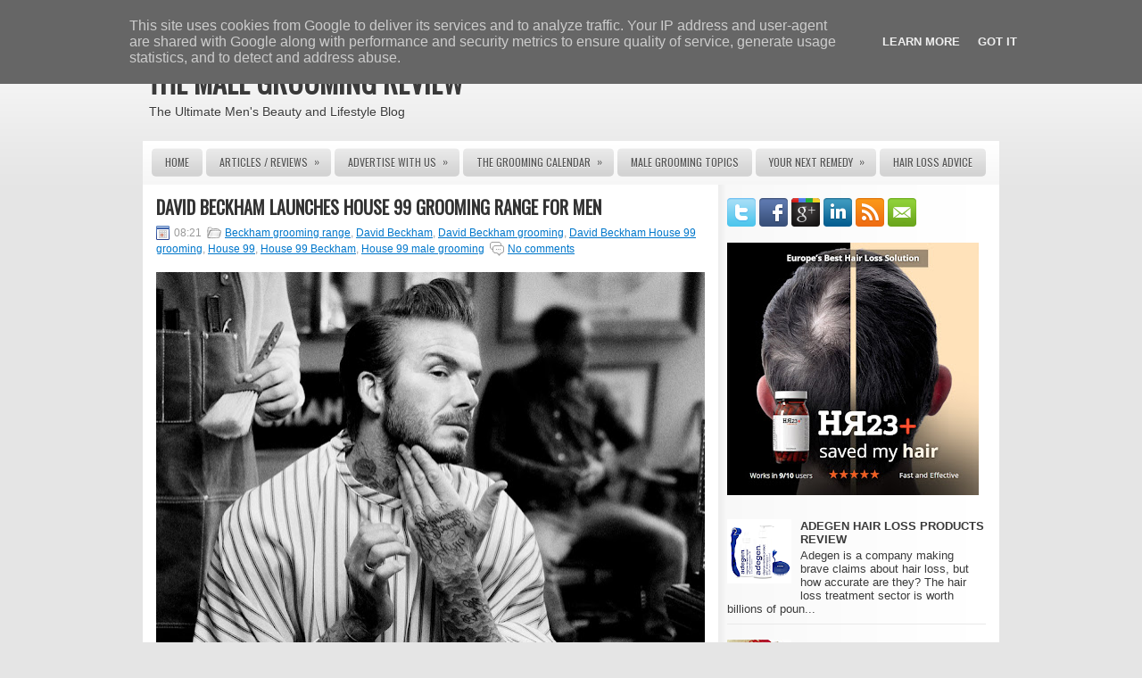

--- FILE ---
content_type: text/html; charset=UTF-8
request_url: https://www.malegroomingreview.co.uk/2018/01/david-beckham-launches-house-99.html
body_size: 32429
content:
<!DOCTYPE html>
<html dir='ltr' xmlns='http://www.w3.org/1999/xhtml' xmlns:b='http://www.google.com/2005/gml/b' xmlns:data='http://www.google.com/2005/gml/data' xmlns:expr='http://www.google.com/2005/gml/expr'>
<head>
<link href='https://www.blogger.com/static/v1/widgets/55013136-widget_css_bundle.css' rel='stylesheet' type='text/css'/>
<link href="//fonts.googleapis.com/css?family=Oswald" rel="stylesheet" type="text/css">
<meta content='text/html; charset=UTF-8' http-equiv='Content-Type'/>
<meta content='blogger' name='generator'/>
<link href='https://www.malegroomingreview.co.uk/favicon.ico' rel='icon' type='image/x-icon'/>
<link href='https://www.malegroomingreview.co.uk/2018/01/david-beckham-launches-house-99.html' rel='canonical'/>
<link rel="alternate" type="application/atom+xml" title="THE MALE GROOMING REVIEW - Atom" href="https://www.malegroomingreview.co.uk/feeds/posts/default" />
<link rel="alternate" type="application/rss+xml" title="THE MALE GROOMING REVIEW - RSS" href="https://www.malegroomingreview.co.uk/feeds/posts/default?alt=rss" />
<link rel="service.post" type="application/atom+xml" title="THE MALE GROOMING REVIEW - Atom" href="https://www.blogger.com/feeds/4257614536382487957/posts/default" />

<link rel="alternate" type="application/atom+xml" title="THE MALE GROOMING REVIEW - Atom" href="https://www.malegroomingreview.co.uk/feeds/8344368157273909323/comments/default" />
<!--Can't find substitution for tag [blog.ieCssRetrofitLinks]-->
<link href='https://blogger.googleusercontent.com/img/b/R29vZ2xl/AVvXsEgTwY14v9PSY-8yrKOf4ipRaOUOeuZn5tzvtvtt1ocMBxHavaNXy6blp-wDiDLT8yu5c3pNXgVPYENeDbPTn9Qu0H8tEdQnboqZS8-GDCfqdvUwUo9Ue_vVrKN3HJCnzmSiOGr59K70wvqY/s640/House-99-Beckham-grooming-products.jpg' rel='image_src'/>
<meta content='https://www.malegroomingreview.co.uk/2018/01/david-beckham-launches-house-99.html' property='og:url'/>
<meta content='DAVID BECKHAM LAUNCHES HOUSE 99 GROOMING RANGE FOR MEN' property='og:title'/>
<meta content='The Male Grooming Review. An insight into male grooming products, men&#39;s beauty, health and herbal supplements. We are the ultimate male grooming blog.' property='og:description'/>
<meta content='https://blogger.googleusercontent.com/img/b/R29vZ2xl/AVvXsEgTwY14v9PSY-8yrKOf4ipRaOUOeuZn5tzvtvtt1ocMBxHavaNXy6blp-wDiDLT8yu5c3pNXgVPYENeDbPTn9Qu0H8tEdQnboqZS8-GDCfqdvUwUo9Ue_vVrKN3HJCnzmSiOGr59K70wvqY/w1200-h630-p-k-no-nu/House-99-Beckham-grooming-products.jpg' property='og:image'/>
<!-- Start www.bloggertipandtrick.net: Changing the Blogger Title Tag -->
<title>DAVID BECKHAM LAUNCHES HOUSE 99 GROOMING RANGE FOR MEN ~ THE MALE GROOMING REVIEW</title>
<!-- End www.bloggertipandtrick.net: Changing the Blogger Title Tag -->
<link href='YOUR-FAVICON-URL' rel='shortcut icon' type='image/vnd.microsoft.icon'/>
<style id='page-skin-1' type='text/css'><!--
/*
-----------------------------------------------
Blogger Template Style
Name:   NewNews
Author: Lasantha Bandara
URL 1:  http://www.premiumbloggertemplates.com/
URL 2:  http://www.bloggertipandtrick.net/
Date:   May 2012
License:  This free Blogger template is licensed under the Creative Commons Attribution 3.0 License, which permits both personal and commercial use.
However, to satisfy the 'attribution' clause of the license, you are required to keep the footer links intact which provides due credit to its authors. For more specific details about the license, you may visit the URL below:
http://creativecommons.org/licenses/by/3.0/
----------------------------------------------- */
body#layout ul{list-style-type:none;list-style:none}
body#layout ul li{list-style-type:none;list-style:none}
body#layout #myGallery{display:none}
body#layout .featuredposts{display:none}
body#layout .fp-slider{display:none}
body#layout #navcontainer{display:none}
body#layout .menu-secondary-wrap{display:none}
body#layout .menu-secondary-container{display:none}
body#layout #skiplinks{display:none}
body#layout .feedtwitter{display:none}
body#layout #header-wrapper {margin-bottom:10px;min-height:50px;}
body#layout .social-profiles-widget h3 {display:none;}
/* Variable definitions
====================
<Variable name="bgcolor" description="Page Background Color"
type="color" default="#fff">
<Variable name="textcolor" description="Text Color"
type="color" default="#333">
<Variable name="linkcolor" description="Link Color"
type="color" default="#58a">
<Variable name="pagetitlecolor" description="Blog Title Color"
type="color" default="#666">
<Variable name="descriptioncolor" description="Blog Description Color"
type="color" default="#999">
<Variable name="titlecolor" description="Post Title Color"
type="color" default="#c60">
<Variable name="bordercolor" description="Border Color"
type="color" default="#ccc">
<Variable name="sidebarcolor" description="Sidebar Title Color"
type="color" default="#999">
<Variable name="sidebartextcolor" description="Sidebar Text Color"
type="color" default="#666">
<Variable name="visitedlinkcolor" description="Visited Link Color"
type="color" default="#999">
<Variable name="bodyfont" description="Text Font"
type="font" default="normal normal 100% Georgia, Serif">
<Variable name="headerfont" description="Sidebar Title Font"
type="font"
default="normal normal 78% 'Trebuchet MS',Trebuchet,Arial,Verdana,Sans-serif">
<Variable name="pagetitlefont" description="Blog Title Font"
type="font"
default="normal normal 200% Georgia, Serif">
<Variable name="descriptionfont" description="Blog Description Font"
type="font"
default="normal normal 78% 'Trebuchet MS', Trebuchet, Arial, Verdana, Sans-serif">
<Variable name="postfooterfont" description="Post Footer Font"
type="font"
default="normal normal 78% 'Trebuchet MS', Trebuchet, Arial, Verdana, Sans-serif">
<Variable name="startSide" description="Side where text starts in blog language"
type="automatic" default="left">
<Variable name="endSide" description="Side where text ends in blog language"
type="automatic" default="right">
*/
/* Use this with templates/template-twocol.html */
body{background:#E5E5E5 url(https://blogger.googleusercontent.com/img/b/R29vZ2xl/AVvXsEiYOr8j8FjohuEmKSlNu05or3Q5uTW8AvY6MMYgAYwxWqXoY5wtXDO_4HU1867WoA1VL4ZcQhRPByJIqx0jU34V-aNiVHP2FeFRrJPiqf_JrPkjYporvgcG1GpXTcH_xiP2Sumo16GGjZ4/s1600/background.png) left top repeat-x;color:#555555;font-family: Arial, Helvetica, Sans-serif;font-size: 13px;margin:0px;padding:0px;}
a:link,a:visited{color:#0077CB;text-decoration:underline;outline:none;}
a:hover{color:#00A7E4;text-decoration:none;outline:none;}
a img{border-width:0}
#body-wrapper{margin:0px;padding:0px;}
/* Header-----------------------------------------------*/
#header-wrapper{width:960px;margin:0px auto 0px;height:60px;padding:22px 0px 22px 0px;overflow:hidden;}
#header-inner{background-position:center;margin-left:auto;margin-right:auto}
#header{margin:0;border:0 solid #cccccc;color:#990000;float:left;width:48%;overflow:hidden;}
#header h1{color:#3A3A3A;text-shadow:0px 1px 0px #fff;margin:0 5px 0;padding:0px 0px 0px 0px;font-family:&#39;Oswald&#39;,Arial,Helvetica,Sans-serif;font-weight:bold;font-size:32px;line-height:32px;}
#header .description{padding-left:7px;color:#3A3A3A;text-shadow:0px 1px 0px #fff;line-height:14px;font-size:14px;padding-top:0px;margin-top:10px;font-family:Arial,Helvetica,Sans-serif;}
#header h1 a,#header h1 a:visited{color:#3A3A3A;text-decoration:none}
#header h2{padding-left:5px;color:#3A3A3A;font:14px Arial,Helvetica,Sans-serif}
#header2{float:right;width:51%;margin-right:0px;padding-right:0px;overflow:hidden;}
#header2 .widget{padding:0px 0px 0px 0px;float:right}
.social-profiles-widget img{margin:0 4px 0 0}
.social-profiles-widget img:hover{opacity:0.8}
#top-social-profiles{padding-top:10px;height:32px;text-align:right;float:right}
#top-social-profiles img{margin:0 6px 0 0 !important}
#top-social-profiles img:hover{opacity:0.8}
#top-social-profiles .widget-container{background:none;padding:0;border:0}
/* Outer-Wrapper----------------------------------------------- */
#outer-wrapper{width:960px;margin:10px auto 0px;padding:0px;text-align:left;background:url(https://blogger.googleusercontent.com/img/b/R29vZ2xl/AVvXsEjnpD7iR1UCCJNTCd1N5VkD2buZD-w02Hy8VeFSt8IDpLh3gaqJJeZytRZm4yRVcrkUnnxqK0_caLYN_8C_qlFxXb_EXjRwtDdp5M7YMRa2c1LPDSPNiHHuHaMVIAxJkOCPXaP_m2cqaGQ/s1600/container-bg.png) center top no-repeat;}
#content-wrapper{padding:15px;background:#FFFFFF url(https://blogger.googleusercontent.com/img/b/R29vZ2xl/AVvXsEgRRwNDowEcZ_N3u0KNeh-GHAhSIEjrdcyqZRO6oysxWtNb-3DMlsjB4bxjouKQqO7s3Cpt5-1o5My0QffyN8naHTxGu3QuWvBpwf4ewoVHcE_DQUwa-VQHC6x4KRmbnnXnk-xFWYP9REw/s1600/main-bg.png) right top repeat-y;}
#main-wrapper{width:615px;float:left;margin:0px;padding:0px 0px 0px 0px;word-wrap:break-word;overflow:hidden;text-shadow:0 1px 0 #fff;}
#rsidebar-wrapper{width:290px;float:right;margin:0px;padding:0px 0px 0px 0px;word-wrap:break-word;overflow:hidden;text-shadow:0 1px 0 #fff;}
/* Headings----------------------------------------------- */
h2{}
/* Posts-----------------------------------------------*/
h2.date-header{margin:1.5em 0 .5em;display:none;}
.wrapfullpost{}
.post{margin-bottom:15px;}
.post-title{color:#333333;margin:0 0 10px 0;padding:0;font-family:'Oswald', sans-serif;font-size:20px;line-height:20px;font-weight:bold;}
.post-title a,.post-title a:visited,.post-title strong{display:block;text-decoration:none;color:#333333;text-decoration:none;}
.post-title strong,.post-title a:hover{color:#0084D2;text-decoration:none;}
.post-body{margin:0px;padding:0px 10px 0px 0px;font-family:Arial, Helvetica, Sans-serif;font-size:12px;line-height: 20px;}
.post-footer{margin:5px 0;}
.comment-link{margin-left:.6em}
.post-body img{padding:6px;border:1px solid #eee;background:#ffffff;}
.postmeta-primary{color:#999;font-size:12px;line-height:18px;padding:0 0 5px 0}
.postmeta-secondary{color:#999;font-size:12px;line-height:18px;padding:0 0 10px 0}
.postmeta-primary span,.postmeta-secondary span{padding:3px 0 3px 20px;background-position:left center;background-repeat:no-repeat}
.meta_date{background-image:url(https://blogger.googleusercontent.com/img/b/R29vZ2xl/AVvXsEjEcflXrQd8WTspMJ7NzEfUFS714Y6noA0x95LsxRwCiuv1cNJyD3TqqqsQVm_AZ2hD29vhrl7PeujHYWtwfKkr_rtYr9K_73rJLfRaFMTp5RMwxgGEaFQYgtF5COw_Jo9Q3Ku1cs5po54/s1600/date.png)}
.meta_author{background-image:url(https://blogger.googleusercontent.com/img/b/R29vZ2xl/AVvXsEjelLxy7TB1RpHDY90uVJpZ9GBnj9W7-mo1809iDzlVXzGRTRnJhg0Cah_Ui4HETtKd0DUiu-jiwkRuCBTjZQdfagC0RkpvIykgdzP20F6VXYuETAFM3xArV1k_1POgVHaPAPrtbHccOKM/s1600/author.png)}
.meta_comments{background-image:url(https://blogger.googleusercontent.com/img/b/R29vZ2xl/AVvXsEj4LztYXoja-XFtsTTcBxgaizvDE6g_4kFLhA5a5ZSu37knHgHycWKP04LpuviYz44onds71U2V0qLLPrJKfFoXe6J0aAdRUKcQeW9KSElJIabE7YkuxEcg4nKk2J5dNdcYpT1ImdGpiaE/s1600/comments.png)}
.meta_edit{background-image:url(images/edit.png)}
.meta_categories{background-image:url(https://blogger.googleusercontent.com/img/b/R29vZ2xl/AVvXsEjJyun5_EjNZfc4EQ47wfv5NWyhTA6BCoV44dKTeREXdN4xF-R3sgNRrIdu10LDOKxTDQHmGlWEO57zeV1U9VlH7UZ9k7CU_uy5e2nQPgj_JdSrDbSes5RdOnJp9DdNQ9tWs5vf2Z236lk/s1600/category.png)}
.meta_tags{background-image:url(https://blogger.googleusercontent.com/img/b/R29vZ2xl/AVvXsEguBlEhRTbn4txbv_WJuVq21fAlVRg3AZust6bN3RGoPBgdpHctkhBzFFTNFXbXRwmv6RtSnEviirCVS_JlBhKSw8RuOxsO7NLeqJM8U7fiNjHRDGOM4zX_iaVBDpxLvlrz2BIeI_mpCqM/s1600/tags.png)}
.readmore{margin-bottom:5px;float:right}
.readmore a{color:#5F5F5F;background:#D2D2D2 url(https://blogger.googleusercontent.com/img/b/R29vZ2xl/AVvXsEh30OTjU4rDhf8ufL1_HBtb6zwBmmlK5UnHfPZmjxy5wCKcYK3r22dO4WWvc_PkMvjShG5vaQr5t2EyLmea8fiW51lWRYbUTWl5k8VYkAH1derunSHTcB52FOPFRNp0ZFwmsLHgg_A22PQ/s1600/readmore-bg.png) left top repeat-x;padding:8px 14px;display:inline-block;font-size:12px;line-height:12px;text-decoration:none;text-transform:uppercase;-moz-border-radius:5px;-khtml-border-radius:5px;-webkit-border-radius:5px;border-radius:5px}
.readmore a:hover{color:#fff;text-shadow:0px 1px 0px #000;background:#0051B6 url(https://blogger.googleusercontent.com/img/b/R29vZ2xl/AVvXsEh30OTjU4rDhf8ufL1_HBtb6zwBmmlK5UnHfPZmjxy5wCKcYK3r22dO4WWvc_PkMvjShG5vaQr5t2EyLmea8fiW51lWRYbUTWl5k8VYkAH1derunSHTcB52FOPFRNp0ZFwmsLHgg_A22PQ/s1600/readmore-bg.png) left -132px repeat-x;text-decoration:none}
/* Sidebar Content----------------------------------------------- */
.sidebar{margin:0 0 10px 0;font-size:13px;color:#3A3A3A;}
.sidebar a{text-decoration:none;color:#3A3A3A;}
.sidebar a:hover{text-decoration:none;color:#0084D2;}
.sidebar h2{background:url(https://blogger.googleusercontent.com/img/b/R29vZ2xl/AVvXsEgk_25LqtsvQx1Fz6ztvy546n44TPvY8TsnX076rJnp7wAxnFoDWE1-L6kJUeCQD1uyqGjlDA-5uCMv8zsJ1I6AVkWqYaW11JggYLeJRTD97VQkT-MBaPGAL2B25vkxLuARD6kqHqolpXQ/s1600/widgettitle-bg.png) left top repeat-x;margin:0 0 10px 0;padding:9px 0 9px 10px;-moz-border-radius:5px;-khtml-border-radius:5px;-webkit-border-radius:5px;border-radius:5px;color:#fff;font-size:16px;line-height:16px;font-family:'Oswald',sans-serif;font-weight:normal;text-decoration:none;text-transform:uppercase;text-shadow:0px 1px 0px #000;}
.sidebar ul{list-style-type:none;list-style:none;margin:0px;padding:0px;}
.sidebar ul li{padding:0 0 9px 12px;margin:0 0 8px 0;background:url(https://blogger.googleusercontent.com/img/b/R29vZ2xl/AVvXsEgOhhEgZY6EFhQpyJz_ESfSVU-7-Mj30bZvzdAlQRMjbuNQVSk-EdP8p8YOVzj8BSosvfYPRDieAj0FakS2m3k3A2ToncWXUHEMxb20103IbSoZTT7eYCpRXXZ3R9F0wftkLXDOwmMxXb4/s1600/widget-list.png) left 2px no-repeat;border-bottom:1px solid #E9E9E9;}
.sidebar .widget{margin:0 0 15px 0;padding:0;color:#3A3A3A;font-size:13px;}
.main .widget{margin:0 0 5px;padding:0 0 2px}
.main .Blog{border-bottom-width:0}
/* FOOTER ----------------------------------------------- */
#footer{margin-bottom:15px;text-shadow:0px 1px 0px #fff;}
#copyrights{color:#434141;background:url(https://blogger.googleusercontent.com/img/b/R29vZ2xl/AVvXsEjdb5YL2UUqBecLHSReFWyHHLvfs2FoM4X3yGKOgezWL-A4zApFzyWBdHInPfWTxcZ8HwGANbdQuu2x74m0JQEqNcBkstBKYsTsgPjPenAfWuezHBvxYo3RGrsMHvFnfaWoO15zlHihkjk/s1600/footer-bg.png) left top repeat-x;text-align:center;padding:20px 0;-moz-border-radius:0 0 5px 5px;-khtml-border-radius:0 0 5px 5px;-webkit-border-radius:0 0 5px 5px;border-radius:0 0 5px 5px}
#copyrights a{color:#434141}
#copyrights a:hover{color:#434141;text-decoration:none}
#credits{color:#585858;text-align:center;font-size:11px;padding:10px 0 0 0}
#credits a{color:#585858;text-decoration:none}
#credits a:hover{text-decoration:none;color:#585858}
/* Search ----------------------------------------------- */
#search{border:1px solid #D8D8D8;background:#fff url(https://blogger.googleusercontent.com/img/b/R29vZ2xl/AVvXsEh5vgMZoqvtsXe75q7VZPujQmN5Vq_zZz0K-r9xtRk8bwUgTbfJsm3JyZ-nzJjiYjbK6PJlEDCqB1CytJv1gLHa8hTPC_KmptOyUAXr1ZuVT_B-4lxcuok8bnruEz4jFZT3kZ7ItwcT6EE/s1600/search.png) 99% 50% no-repeat;text-align:left;padding:6px 24px 6px 6px}
#search #s{background:none;color:#979797;border:0;width:100%;padding:0;margin:0;outline:none}
#content-search{width:300px;padding:15px 0}
#topsearch{float:right;margin-top:7px;padding-right:1px;}
#topsearch #s{width:220px}
/* Comments----------------------------------------------- */
#comments{padding:10px;background-color:#fff;border:1px dashed #ddd;}
#comments h4{font-size:16px;font-weight:bold;margin:1em 0;color:#999999}
#comments-block3{padding:0;margin:0;float:left;overflow:hidden;position:relative;}
#comment-name-url{width:465px;float:left}
#comment-date{width:465px;float:left;margin-top:5px;font-size:10px;}
#comment-header{float:left;padding:5px 0 40px 10px;margin:5px 0px 15px 0px;position:relative;background-color:#fff;border:1px dashed #ddd;}
.avatar-image-container{background:url(https://blogger.googleusercontent.com/img/b/R29vZ2xl/AVvXsEjr976dRf7-tJ-JoDWv-ZbOfySWKNeCi5DgTwCGbskeci9gxEVVGcQuXeMxswCGsW-da3dyL3MtYcA9WI7JSnRn5uncwXTCEATP8VUrn2_HvIIX7bABwYB88D4Z-zFsKfFsbiekJnItl6Al/s1600/comment-avatar.jpg);width:32px;height:32px;float:right;margin:5px 10px 5px 5px;border:1px solid #ddd;}
.avatar-image-container img{width:32px;height:32px;}
a.comments-autor-name{color:#000;font:normal bold 14px Arial,Tahoma,Verdana}
a.says{color:#000;font:normal 14px Arial,Tahoma,Verdana}
.says a:hover{text-decoration:none}
.deleted-comment{font-style:italic;color:gray}
#blog-pager-newer-link{float:left}
#blog-pager-older-link{float:right}
#blog-pager{text-align:center}
.feed-links{clear:both;line-height:2.5em}
/* Profile ----------------------------------------------- */
.profile-img{float:left;margin-top:0;margin-right:5px;margin-bottom:5px;margin-left:0;padding:4px;border:1px solid #cccccc}
.profile-data{margin:0;text-transform:uppercase;letter-spacing:.1em;font:normal normal 78% 'Trebuchet MS', Trebuchet, Arial, Verdana, Sans-serif;color:#999999;font-weight:bold;line-height:1.6em}
.profile-datablock{margin:.5em 0 .5em}
.profile-textblock{margin:0.5em 0;line-height:1.6em}
.avatar-image-container{background:url(https://blogger.googleusercontent.com/img/b/R29vZ2xl/AVvXsEjr976dRf7-tJ-JoDWv-ZbOfySWKNeCi5DgTwCGbskeci9gxEVVGcQuXeMxswCGsW-da3dyL3MtYcA9WI7JSnRn5uncwXTCEATP8VUrn2_HvIIX7bABwYB88D4Z-zFsKfFsbiekJnItl6Al/s1600/comment-avatar.jpg);width:32px;height:32px;float:right;margin:5px 10px 5px 5px;border:1px solid #ddd;}
.avatar-image-container img{width:32px;height:32px;}
.profile-link{font:normal normal 78% 'Trebuchet MS', Trebuchet, Arial, Verdana, Sans-serif;text-transform:uppercase;letter-spacing:.1em}
#navbar-iframe{height:0;visibility:hidden;display:none;}
.Attribution{display:none;}

--></style>
<script src='https://ajax.googleapis.com/ajax/libs/jquery/1.5.1/jquery.min.js' type='text/javascript'></script>
<script type='text/javascript'>
//<![CDATA[

(function($){
	/* hoverIntent by Brian Cherne */
	$.fn.hoverIntent = function(f,g) {
		// default configuration options
		var cfg = {
			sensitivity: 7,
			interval: 100,
			timeout: 0
		};
		// override configuration options with user supplied object
		cfg = $.extend(cfg, g ? { over: f, out: g } : f );

		// instantiate variables
		// cX, cY = current X and Y position of mouse, updated by mousemove event
		// pX, pY = previous X and Y position of mouse, set by mouseover and polling interval
		var cX, cY, pX, pY;

		// A private function for getting mouse position
		var track = function(ev) {
			cX = ev.pageX;
			cY = ev.pageY;
		};

		// A private function for comparing current and previous mouse position
		var compare = function(ev,ob) {
			ob.hoverIntent_t = clearTimeout(ob.hoverIntent_t);
			// compare mouse positions to see if they've crossed the threshold
			if ( ( Math.abs(pX-cX) + Math.abs(pY-cY) ) < cfg.sensitivity ) {
				$(ob).unbind("mousemove",track);
				// set hoverIntent state to true (so mouseOut can be called)
				ob.hoverIntent_s = 1;
				return cfg.over.apply(ob,[ev]);
			} else {
				// set previous coordinates for next time
				pX = cX; pY = cY;
				// use self-calling timeout, guarantees intervals are spaced out properly (avoids JavaScript timer bugs)
				ob.hoverIntent_t = setTimeout( function(){compare(ev, ob);} , cfg.interval );
			}
		};

		// A private function for delaying the mouseOut function
		var delay = function(ev,ob) {
			ob.hoverIntent_t = clearTimeout(ob.hoverIntent_t);
			ob.hoverIntent_s = 0;
			return cfg.out.apply(ob,[ev]);
		};

		// A private function for handling mouse 'hovering'
		var handleHover = function(e) {
			// next three lines copied from jQuery.hover, ignore children onMouseOver/onMouseOut
			var p = (e.type == "mouseover" ? e.fromElement : e.toElement) || e.relatedTarget;
			while ( p && p != this ) { try { p = p.parentNode; } catch(e) { p = this; } }
			if ( p == this ) { return false; }

			// copy objects to be passed into t (required for event object to be passed in IE)
			var ev = jQuery.extend({},e);
			var ob = this;

			// cancel hoverIntent timer if it exists
			if (ob.hoverIntent_t) { ob.hoverIntent_t = clearTimeout(ob.hoverIntent_t); }

			// else e.type == "onmouseover"
			if (e.type == "mouseover") {
				// set "previous" X and Y position based on initial entry point
				pX = ev.pageX; pY = ev.pageY;
				// update "current" X and Y position based on mousemove
				$(ob).bind("mousemove",track);
				// start polling interval (self-calling timeout) to compare mouse coordinates over time
				if (ob.hoverIntent_s != 1) { ob.hoverIntent_t = setTimeout( function(){compare(ev,ob);} , cfg.interval );}

			// else e.type == "onmouseout"
			} else {
				// unbind expensive mousemove event
				$(ob).unbind("mousemove",track);
				// if hoverIntent state is true, then call the mouseOut function after the specified delay
				if (ob.hoverIntent_s == 1) { ob.hoverIntent_t = setTimeout( function(){delay(ev,ob);} , cfg.timeout );}
			}
		};

		// bind the function to the two event listeners
		return this.mouseover(handleHover).mouseout(handleHover);
	};
	
})(jQuery);

//]]>
</script>
<script type='text/javascript'>
//<![CDATA[

/*
 * Superfish v1.4.8 - jQuery menu widget
 * Copyright (c) 2008 Joel Birch
 *
 * Dual licensed under the MIT and GPL licenses:
 * 	http://www.opensource.org/licenses/mit-license.php
 * 	http://www.gnu.org/licenses/gpl.html
 *
 * CHANGELOG: http://users.tpg.com.au/j_birch/plugins/superfish/changelog.txt
 */

;(function($){
	$.fn.superfish = function(op){

		var sf = $.fn.superfish,
			c = sf.c,
			$arrow = $(['<span class="',c.arrowClass,'"> &#187;</span>'].join('')),
			over = function(){
				var $$ = $(this), menu = getMenu($$);
				clearTimeout(menu.sfTimer);
				$$.showSuperfishUl().siblings().hideSuperfishUl();
			},
			out = function(){
				var $$ = $(this), menu = getMenu($$), o = sf.op;
				clearTimeout(menu.sfTimer);
				menu.sfTimer=setTimeout(function(){
					o.retainPath=($.inArray($$[0],o.$path)>-1);
					$$.hideSuperfishUl();
					if (o.$path.length && $$.parents(['li.',o.hoverClass].join('')).length<1){over.call(o.$path);}
				},o.delay);	
			},
			getMenu = function($menu){
				var menu = $menu.parents(['ul.',c.menuClass,':first'].join(''))[0];
				sf.op = sf.o[menu.serial];
				return menu;
			},
			addArrow = function($a){ $a.addClass(c.anchorClass).append($arrow.clone()); };
			
		return this.each(function() {
			var s = this.serial = sf.o.length;
			var o = $.extend({},sf.defaults,op);
			o.$path = $('li.'+o.pathClass,this).slice(0,o.pathLevels).each(function(){
				$(this).addClass([o.hoverClass,c.bcClass].join(' '))
					.filter('li:has(ul)').removeClass(o.pathClass);
			});
			sf.o[s] = sf.op = o;
			
			$('li:has(ul)',this)[($.fn.hoverIntent && !o.disableHI) ? 'hoverIntent' : 'hover'](over,out).each(function() {
				if (o.autoArrows) addArrow( $('>a:first-child',this) );
			})
			.not('.'+c.bcClass)
				.hideSuperfishUl();
			
			var $a = $('a',this);
			$a.each(function(i){
				var $li = $a.eq(i).parents('li');
				$a.eq(i).focus(function(){over.call($li);}).blur(function(){out.call($li);});
			});
			o.onInit.call(this);
			
		}).each(function() {
			var menuClasses = [c.menuClass];
			if (sf.op.dropShadows  && !($.browser.msie && $.browser.version < 7)) menuClasses.push(c.shadowClass);
			$(this).addClass(menuClasses.join(' '));
		});
	};

	var sf = $.fn.superfish;
	sf.o = [];
	sf.op = {};
	sf.IE7fix = function(){
		var o = sf.op;
		if ($.browser.msie && $.browser.version > 6 && o.dropShadows && o.animation.opacity!=undefined)
			this.toggleClass(sf.c.shadowClass+'-off');
		};
	sf.c = {
		bcClass     : 'sf-breadcrumb',
		menuClass   : 'sf-js-enabled',
		anchorClass : 'sf-with-ul',
		arrowClass  : 'sf-sub-indicator',
		shadowClass : 'sf-shadow'
	};
	sf.defaults = {
		hoverClass	: 'sfHover',
		pathClass	: 'overideThisToUse',
		pathLevels	: 1,
		delay		: 800,
		animation	: {opacity:'show'},
		speed		: 'normal',
		autoArrows	: true,
		dropShadows : true,
		disableHI	: false,		// true disables hoverIntent detection
		onInit		: function(){}, // callback functions
		onBeforeShow: function(){},
		onShow		: function(){},
		onHide		: function(){}
	};
	$.fn.extend({
		hideSuperfishUl : function(){
			var o = sf.op,
				not = (o.retainPath===true) ? o.$path : '';
			o.retainPath = false;
			var $ul = $(['li.',o.hoverClass].join(''),this).add(this).not(not).removeClass(o.hoverClass)
					.find('>ul').hide().css('visibility','hidden');
			o.onHide.call($ul);
			return this;
		},
		showSuperfishUl : function(){
			var o = sf.op,
				sh = sf.c.shadowClass+'-off',
				$ul = this.addClass(o.hoverClass)
					.find('>ul:hidden').css('visibility','visible');
			sf.IE7fix.call($ul);
			o.onBeforeShow.call($ul);
			$ul.animate(o.animation,o.speed,function(){ sf.IE7fix.call($ul); o.onShow.call($ul); });
			return this;
		}
	});

})(jQuery);



//]]>
</script>
<script type='text/javascript'>
//<![CDATA[

/*
 * jQuery Cycle Plugin (with Transition Definitions)
 * Examples and documentation at: http://jquery.malsup.com/cycle/
 * Copyright (c) 2007-2010 M. Alsup
 * Version: 2.88 (08-JUN-2010)
 * Dual licensed under the MIT and GPL licenses.
 * http://jquery.malsup.com/license.html
 * Requires: jQuery v1.2.6 or later
 */
(function($){var ver="2.88";if($.support==undefined){$.support={opacity:!($.browser.msie)};}function debug(s){if($.fn.cycle.debug){log(s);}}function log(){if(window.console&&window.console.log){window.console.log("[cycle] "+Array.prototype.join.call(arguments," "));}}$.fn.cycle=function(options,arg2){var o={s:this.selector,c:this.context};if(this.length===0&&options!="stop"){if(!$.isReady&&o.s){log("DOM not ready, queuing slideshow");$(function(){$(o.s,o.c).cycle(options,arg2);});return this;}log("terminating; zero elements found by selector"+($.isReady?"":" (DOM not ready)"));return this;}return this.each(function(){var opts=handleArguments(this,options,arg2);if(opts===false){return;}opts.updateActivePagerLink=opts.updateActivePagerLink||$.fn.cycle.updateActivePagerLink;if(this.cycleTimeout){clearTimeout(this.cycleTimeout);}this.cycleTimeout=this.cyclePause=0;var $cont=$(this);var $slides=opts.slideExpr?$(opts.slideExpr,this):$cont.children();var els=$slides.get();if(els.length<2){log("terminating; too few slides: "+els.length);return;}var opts2=buildOptions($cont,$slides,els,opts,o);if(opts2===false){return;}var startTime=opts2.continuous?10:getTimeout(els[opts2.currSlide],els[opts2.nextSlide],opts2,!opts2.rev);if(startTime){startTime+=(opts2.delay||0);if(startTime<10){startTime=10;}debug("first timeout: "+startTime);this.cycleTimeout=setTimeout(function(){go(els,opts2,0,(!opts2.rev&&!opts.backwards));},startTime);}});};function handleArguments(cont,options,arg2){if(cont.cycleStop==undefined){cont.cycleStop=0;}if(options===undefined||options===null){options={};}if(options.constructor==String){switch(options){case"destroy":case"stop":var opts=$(cont).data("cycle.opts");if(!opts){return false;}cont.cycleStop++;if(cont.cycleTimeout){clearTimeout(cont.cycleTimeout);}cont.cycleTimeout=0;$(cont).removeData("cycle.opts");if(options=="destroy"){destroy(opts);}return false;case"toggle":cont.cyclePause=(cont.cyclePause===1)?0:1;checkInstantResume(cont.cyclePause,arg2,cont);return false;case"pause":cont.cyclePause=1;return false;case"resume":cont.cyclePause=0;checkInstantResume(false,arg2,cont);return false;case"prev":case"next":var opts=$(cont).data("cycle.opts");if(!opts){log('options not found, "prev/next" ignored');return false;}$.fn.cycle[options](opts);return false;default:options={fx:options};}return options;}else{if(options.constructor==Number){var num=options;options=$(cont).data("cycle.opts");if(!options){log("options not found, can not advance slide");return false;}if(num<0||num>=options.elements.length){log("invalid slide index: "+num);return false;}options.nextSlide=num;if(cont.cycleTimeout){clearTimeout(cont.cycleTimeout);cont.cycleTimeout=0;}if(typeof arg2=="string"){options.oneTimeFx=arg2;}go(options.elements,options,1,num>=options.currSlide);return false;}}return options;function checkInstantResume(isPaused,arg2,cont){if(!isPaused&&arg2===true){var options=$(cont).data("cycle.opts");if(!options){log("options not found, can not resume");return false;}if(cont.cycleTimeout){clearTimeout(cont.cycleTimeout);cont.cycleTimeout=0;}go(options.elements,options,1,(!opts.rev&&!opts.backwards));}}}function removeFilter(el,opts){if(!$.support.opacity&&opts.cleartype&&el.style.filter){try{el.style.removeAttribute("filter");}catch(smother){}}}function destroy(opts){if(opts.next){$(opts.next).unbind(opts.prevNextEvent);}if(opts.prev){$(opts.prev).unbind(opts.prevNextEvent);}if(opts.pager||opts.pagerAnchorBuilder){$.each(opts.pagerAnchors||[],function(){this.unbind().remove();});}opts.pagerAnchors=null;if(opts.destroy){opts.destroy(opts);}}function buildOptions($cont,$slides,els,options,o){var opts=$.extend({},$.fn.cycle.defaults,options||{},$.metadata?$cont.metadata():$.meta?$cont.data():{});if(opts.autostop){opts.countdown=opts.autostopCount||els.length;}var cont=$cont[0];$cont.data("cycle.opts",opts);opts.$cont=$cont;opts.stopCount=cont.cycleStop;opts.elements=els;opts.before=opts.before?[opts.before]:[];opts.after=opts.after?[opts.after]:[];opts.after.unshift(function(){opts.busy=0;});if(!$.support.opacity&&opts.cleartype){opts.after.push(function(){removeFilter(this,opts);});}if(opts.continuous){opts.after.push(function(){go(els,opts,0,(!opts.rev&&!opts.backwards));});}saveOriginalOpts(opts);if(!$.support.opacity&&opts.cleartype&&!opts.cleartypeNoBg){clearTypeFix($slides);}if($cont.css("position")=="static"){$cont.css("position","relative");}if(opts.width){$cont.width(opts.width);}if(opts.height&&opts.height!="auto"){$cont.height(opts.height);}if(opts.startingSlide){opts.startingSlide=parseInt(opts.startingSlide);}else{if(opts.backwards){opts.startingSlide=els.length-1;}}if(opts.random){opts.randomMap=[];for(var i=0;i<els.length;i++){opts.randomMap.push(i);}opts.randomMap.sort(function(a,b){return Math.random()-0.5;});opts.randomIndex=1;opts.startingSlide=opts.randomMap[1];}else{if(opts.startingSlide>=els.length){opts.startingSlide=0;}}opts.currSlide=opts.startingSlide||0;var first=opts.startingSlide;$slides.css({position:"absolute",top:0,left:0}).hide().each(function(i){var z;if(opts.backwards){z=first?i<=first?els.length+(i-first):first-i:els.length-i;}else{z=first?i>=first?els.length-(i-first):first-i:els.length-i;}$(this).css("z-index",z);});$(els[first]).css("opacity",1).show();removeFilter(els[first],opts);if(opts.fit&&opts.width){$slides.width(opts.width);}if(opts.fit&&opts.height&&opts.height!="auto"){$slides.height(opts.height);}var reshape=opts.containerResize&&!$cont.innerHeight();if(reshape){var maxw=0,maxh=0;for(var j=0;j<els.length;j++){var $e=$(els[j]),e=$e[0],w=$e.outerWidth(),h=$e.outerHeight();if(!w){w=e.offsetWidth||e.width||$e.attr("width");}if(!h){h=e.offsetHeight||e.height||$e.attr("height");}maxw=w>maxw?w:maxw;maxh=h>maxh?h:maxh;}if(maxw>0&&maxh>0){$cont.css({width:maxw+"px",height:maxh+"px"});}}if(opts.pause){$cont.hover(function(){this.cyclePause++;},function(){this.cyclePause--;});}if(supportMultiTransitions(opts)===false){return false;}var requeue=false;options.requeueAttempts=options.requeueAttempts||0;$slides.each(function(){var $el=$(this);this.cycleH=(opts.fit&&opts.height)?opts.height:($el.height()||this.offsetHeight||this.height||$el.attr("height")||0);this.cycleW=(opts.fit&&opts.width)?opts.width:($el.width()||this.offsetWidth||this.width||$el.attr("width")||0);if($el.is("img")){var loadingIE=($.browser.msie&&this.cycleW==28&&this.cycleH==30&&!this.complete);var loadingFF=($.browser.mozilla&&this.cycleW==34&&this.cycleH==19&&!this.complete);var loadingOp=($.browser.opera&&((this.cycleW==42&&this.cycleH==19)||(this.cycleW==37&&this.cycleH==17))&&!this.complete);var loadingOther=(this.cycleH==0&&this.cycleW==0&&!this.complete);if(loadingIE||loadingFF||loadingOp||loadingOther){if(o.s&&opts.requeueOnImageNotLoaded&&++options.requeueAttempts<100){log(options.requeueAttempts," - img slide not loaded, requeuing slideshow: ",this.src,this.cycleW,this.cycleH);setTimeout(function(){$(o.s,o.c).cycle(options);},opts.requeueTimeout);requeue=true;return false;}else{log("could not determine size of image: "+this.src,this.cycleW,this.cycleH);}}}return true;});if(requeue){return false;}opts.cssBefore=opts.cssBefore||{};opts.animIn=opts.animIn||{};opts.animOut=opts.animOut||{};$slides.not(":eq("+first+")").css(opts.cssBefore);if(opts.cssFirst){$($slides[first]).css(opts.cssFirst);}if(opts.timeout){opts.timeout=parseInt(opts.timeout);if(opts.speed.constructor==String){opts.speed=$.fx.speeds[opts.speed]||parseInt(opts.speed);}if(!opts.sync){opts.speed=opts.speed/2;}var buffer=opts.fx=="shuffle"?500:250;while((opts.timeout-opts.speed)<buffer){opts.timeout+=opts.speed;}}if(opts.easing){opts.easeIn=opts.easeOut=opts.easing;}if(!opts.speedIn){opts.speedIn=opts.speed;}if(!opts.speedOut){opts.speedOut=opts.speed;}opts.slideCount=els.length;opts.currSlide=opts.lastSlide=first;if(opts.random){if(++opts.randomIndex==els.length){opts.randomIndex=0;}opts.nextSlide=opts.randomMap[opts.randomIndex];}else{if(opts.backwards){opts.nextSlide=opts.startingSlide==0?(els.length-1):opts.startingSlide-1;}else{opts.nextSlide=opts.startingSlide>=(els.length-1)?0:opts.startingSlide+1;}}if(!opts.multiFx){var init=$.fn.cycle.transitions[opts.fx];if($.isFunction(init)){init($cont,$slides,opts);}else{if(opts.fx!="custom"&&!opts.multiFx){log("unknown transition: "+opts.fx,"; slideshow terminating");return false;}}}var e0=$slides[first];if(opts.before.length){opts.before[0].apply(e0,[e0,e0,opts,true]);}if(opts.after.length>1){opts.after[1].apply(e0,[e0,e0,opts,true]);}if(opts.next){$(opts.next).bind(opts.prevNextEvent,function(){return advance(opts,opts.rev?-1:1);});}if(opts.prev){$(opts.prev).bind(opts.prevNextEvent,function(){return advance(opts,opts.rev?1:-1);});}if(opts.pager||opts.pagerAnchorBuilder){buildPager(els,opts);}exposeAddSlide(opts,els);return opts;}function saveOriginalOpts(opts){opts.original={before:[],after:[]};opts.original.cssBefore=$.extend({},opts.cssBefore);opts.original.cssAfter=$.extend({},opts.cssAfter);opts.original.animIn=$.extend({},opts.animIn);opts.original.animOut=$.extend({},opts.animOut);$.each(opts.before,function(){opts.original.before.push(this);});$.each(opts.after,function(){opts.original.after.push(this);});}function supportMultiTransitions(opts){var i,tx,txs=$.fn.cycle.transitions;if(opts.fx.indexOf(",")>0){opts.multiFx=true;opts.fxs=opts.fx.replace(/\s*/g,"").split(",");for(i=0;i<opts.fxs.length;i++){var fx=opts.fxs[i];tx=txs[fx];if(!tx||!txs.hasOwnProperty(fx)||!$.isFunction(tx)){log("discarding unknown transition: ",fx);opts.fxs.splice(i,1);i--;}}if(!opts.fxs.length){log("No valid transitions named; slideshow terminating.");return false;}}else{if(opts.fx=="all"){opts.multiFx=true;opts.fxs=[];for(p in txs){tx=txs[p];if(txs.hasOwnProperty(p)&&$.isFunction(tx)){opts.fxs.push(p);}}}}if(opts.multiFx&&opts.randomizeEffects){var r1=Math.floor(Math.random()*20)+30;for(i=0;i<r1;i++){var r2=Math.floor(Math.random()*opts.fxs.length);opts.fxs.push(opts.fxs.splice(r2,1)[0]);}debug("randomized fx sequence: ",opts.fxs);}return true;}function exposeAddSlide(opts,els){opts.addSlide=function(newSlide,prepend){var $s=$(newSlide),s=$s[0];if(!opts.autostopCount){opts.countdown++;}els[prepend?"unshift":"push"](s);if(opts.els){opts.els[prepend?"unshift":"push"](s);}opts.slideCount=els.length;$s.css("position","absolute");$s[prepend?"prependTo":"appendTo"](opts.$cont);if(prepend){opts.currSlide++;opts.nextSlide++;}if(!$.support.opacity&&opts.cleartype&&!opts.cleartypeNoBg){clearTypeFix($s);}if(opts.fit&&opts.width){$s.width(opts.width);}if(opts.fit&&opts.height&&opts.height!="auto"){$slides.height(opts.height);}s.cycleH=(opts.fit&&opts.height)?opts.height:$s.height();s.cycleW=(opts.fit&&opts.width)?opts.width:$s.width();$s.css(opts.cssBefore);if(opts.pager||opts.pagerAnchorBuilder){$.fn.cycle.createPagerAnchor(els.length-1,s,$(opts.pager),els,opts);}if($.isFunction(opts.onAddSlide)){opts.onAddSlide($s);}else{$s.hide();}};}$.fn.cycle.resetState=function(opts,fx){fx=fx||opts.fx;opts.before=[];opts.after=[];opts.cssBefore=$.extend({},opts.original.cssBefore);opts.cssAfter=$.extend({},opts.original.cssAfter);opts.animIn=$.extend({},opts.original.animIn);opts.animOut=$.extend({},opts.original.animOut);opts.fxFn=null;$.each(opts.original.before,function(){opts.before.push(this);});$.each(opts.original.after,function(){opts.after.push(this);});var init=$.fn.cycle.transitions[fx];if($.isFunction(init)){init(opts.$cont,$(opts.elements),opts);}};function go(els,opts,manual,fwd){if(manual&&opts.busy&&opts.manualTrump){debug("manualTrump in go(), stopping active transition");$(els).stop(true,true);opts.busy=false;}if(opts.busy){debug("transition active, ignoring new tx request");return;}var p=opts.$cont[0],curr=els[opts.currSlide],next=els[opts.nextSlide];if(p.cycleStop!=opts.stopCount||p.cycleTimeout===0&&!manual){return;}if(!manual&&!p.cyclePause&&!opts.bounce&&((opts.autostop&&(--opts.countdown<=0))||(opts.nowrap&&!opts.random&&opts.nextSlide<opts.currSlide))){if(opts.end){opts.end(opts);}return;}var changed=false;if((manual||!p.cyclePause)&&(opts.nextSlide!=opts.currSlide)){changed=true;var fx=opts.fx;curr.cycleH=curr.cycleH||$(curr).height();curr.cycleW=curr.cycleW||$(curr).width();next.cycleH=next.cycleH||$(next).height();next.cycleW=next.cycleW||$(next).width();if(opts.multiFx){if(opts.lastFx==undefined||++opts.lastFx>=opts.fxs.length){opts.lastFx=0;}fx=opts.fxs[opts.lastFx];opts.currFx=fx;}if(opts.oneTimeFx){fx=opts.oneTimeFx;opts.oneTimeFx=null;}$.fn.cycle.resetState(opts,fx);if(opts.before.length){$.each(opts.before,function(i,o){if(p.cycleStop!=opts.stopCount){return;}o.apply(next,[curr,next,opts,fwd]);});}var after=function(){$.each(opts.after,function(i,o){if(p.cycleStop!=opts.stopCount){return;}o.apply(next,[curr,next,opts,fwd]);});};debug("tx firing; currSlide: "+opts.currSlide+"; nextSlide: "+opts.nextSlide);opts.busy=1;if(opts.fxFn){opts.fxFn(curr,next,opts,after,fwd,manual&&opts.fastOnEvent);}else{if($.isFunction($.fn.cycle[opts.fx])){$.fn.cycle[opts.fx](curr,next,opts,after,fwd,manual&&opts.fastOnEvent);}else{$.fn.cycle.custom(curr,next,opts,after,fwd,manual&&opts.fastOnEvent);}}}if(changed||opts.nextSlide==opts.currSlide){opts.lastSlide=opts.currSlide;if(opts.random){opts.currSlide=opts.nextSlide;if(++opts.randomIndex==els.length){opts.randomIndex=0;}opts.nextSlide=opts.randomMap[opts.randomIndex];if(opts.nextSlide==opts.currSlide){opts.nextSlide=(opts.currSlide==opts.slideCount-1)?0:opts.currSlide+1;}}else{if(opts.backwards){var roll=(opts.nextSlide-1)<0;if(roll&&opts.bounce){opts.backwards=!opts.backwards;opts.nextSlide=1;opts.currSlide=0;}else{opts.nextSlide=roll?(els.length-1):opts.nextSlide-1;opts.currSlide=roll?0:opts.nextSlide+1;}}else{var roll=(opts.nextSlide+1)==els.length;if(roll&&opts.bounce){opts.backwards=!opts.backwards;opts.nextSlide=els.length-2;opts.currSlide=els.length-1;}else{opts.nextSlide=roll?0:opts.nextSlide+1;opts.currSlide=roll?els.length-1:opts.nextSlide-1;}}}}if(changed&&opts.pager){opts.updateActivePagerLink(opts.pager,opts.currSlide,opts.activePagerClass);}var ms=0;if(opts.timeout&&!opts.continuous){ms=getTimeout(els[opts.currSlide],els[opts.nextSlide],opts,fwd);}else{if(opts.continuous&&p.cyclePause){ms=10;}}if(ms>0){p.cycleTimeout=setTimeout(function(){go(els,opts,0,(!opts.rev&&!opts.backwards));},ms);}}$.fn.cycle.updateActivePagerLink=function(pager,currSlide,clsName){$(pager).each(function(){$(this).children().removeClass(clsName).eq(currSlide).addClass(clsName);});};function getTimeout(curr,next,opts,fwd){if(opts.timeoutFn){var t=opts.timeoutFn.call(curr,curr,next,opts,fwd);while((t-opts.speed)<250){t+=opts.speed;}debug("calculated timeout: "+t+"; speed: "+opts.speed);if(t!==false){return t;}}return opts.timeout;}$.fn.cycle.next=function(opts){advance(opts,opts.rev?-1:1);};$.fn.cycle.prev=function(opts){advance(opts,opts.rev?1:-1);};function advance(opts,val){var els=opts.elements;var p=opts.$cont[0],timeout=p.cycleTimeout;if(timeout){clearTimeout(timeout);p.cycleTimeout=0;}if(opts.random&&val<0){opts.randomIndex--;if(--opts.randomIndex==-2){opts.randomIndex=els.length-2;}else{if(opts.randomIndex==-1){opts.randomIndex=els.length-1;}}opts.nextSlide=opts.randomMap[opts.randomIndex];}else{if(opts.random){opts.nextSlide=opts.randomMap[opts.randomIndex];}else{opts.nextSlide=opts.currSlide+val;if(opts.nextSlide<0){if(opts.nowrap){return false;}opts.nextSlide=els.length-1;}else{if(opts.nextSlide>=els.length){if(opts.nowrap){return false;}opts.nextSlide=0;}}}}var cb=opts.onPrevNextEvent||opts.prevNextClick;if($.isFunction(cb)){cb(val>0,opts.nextSlide,els[opts.nextSlide]);}go(els,opts,1,val>=0);return false;}function buildPager(els,opts){var $p=$(opts.pager);$.each(els,function(i,o){$.fn.cycle.createPagerAnchor(i,o,$p,els,opts);});opts.updateActivePagerLink(opts.pager,opts.startingSlide,opts.activePagerClass);}$.fn.cycle.createPagerAnchor=function(i,el,$p,els,opts){var a;if($.isFunction(opts.pagerAnchorBuilder)){a=opts.pagerAnchorBuilder(i,el);debug("pagerAnchorBuilder("+i+", el) returned: "+a);}else{a='<a href="#">'+(i+1)+"</a>";}if(!a){return;}var $a=$(a);if($a.parents("body").length===0){var arr=[];if($p.length>1){$p.each(function(){var $clone=$a.clone(true);$(this).append($clone);arr.push($clone[0]);});$a=$(arr);}else{$a.appendTo($p);}}opts.pagerAnchors=opts.pagerAnchors||[];opts.pagerAnchors.push($a);$a.bind(opts.pagerEvent,function(e){e.preventDefault();opts.nextSlide=i;var p=opts.$cont[0],timeout=p.cycleTimeout;if(timeout){clearTimeout(timeout);p.cycleTimeout=0;}var cb=opts.onPagerEvent||opts.pagerClick;if($.isFunction(cb)){cb(opts.nextSlide,els[opts.nextSlide]);}go(els,opts,1,opts.currSlide<i);});if(!/^click/.test(opts.pagerEvent)&&!opts.allowPagerClickBubble){$a.bind("click.cycle",function(){return false;});}if(opts.pauseOnPagerHover){$a.hover(function(){opts.$cont[0].cyclePause++;},function(){opts.$cont[0].cyclePause--;});}};$.fn.cycle.hopsFromLast=function(opts,fwd){var hops,l=opts.lastSlide,c=opts.currSlide;if(fwd){hops=c>l?c-l:opts.slideCount-l;}else{hops=c<l?l-c:l+opts.slideCount-c;}return hops;};function clearTypeFix($slides){debug("applying clearType background-color hack");function hex(s){s=parseInt(s).toString(16);return s.length<2?"0"+s:s;}function getBg(e){for(;e&&e.nodeName.toLowerCase()!="html";e=e.parentNode){var v=$.css(e,"background-color");if(v.indexOf("rgb")>=0){var rgb=v.match(/\d+/g);return"#"+hex(rgb[0])+hex(rgb[1])+hex(rgb[2]);}if(v&&v!="transparent"){return v;}}return"#ffffff";}$slides.each(function(){$(this).css("background-color",getBg(this));});}$.fn.cycle.commonReset=function(curr,next,opts,w,h,rev){$(opts.elements).not(curr).hide();opts.cssBefore.opacity=1;opts.cssBefore.display="block";if(w!==false&&next.cycleW>0){opts.cssBefore.width=next.cycleW;}if(h!==false&&next.cycleH>0){opts.cssBefore.height=next.cycleH;}opts.cssAfter=opts.cssAfter||{};opts.cssAfter.display="none";$(curr).css("zIndex",opts.slideCount+(rev===true?1:0));$(next).css("zIndex",opts.slideCount+(rev===true?0:1));};$.fn.cycle.custom=function(curr,next,opts,cb,fwd,speedOverride){var $l=$(curr),$n=$(next);var speedIn=opts.speedIn,speedOut=opts.speedOut,easeIn=opts.easeIn,easeOut=opts.easeOut;$n.css(opts.cssBefore);if(speedOverride){if(typeof speedOverride=="number"){speedIn=speedOut=speedOverride;}else{speedIn=speedOut=1;}easeIn=easeOut=null;}var fn=function(){$n.animate(opts.animIn,speedIn,easeIn,cb);};$l.animate(opts.animOut,speedOut,easeOut,function(){if(opts.cssAfter){$l.css(opts.cssAfter);}if(!opts.sync){fn();}});if(opts.sync){fn();}};$.fn.cycle.transitions={fade:function($cont,$slides,opts){$slides.not(":eq("+opts.currSlide+")").css("opacity",0);opts.before.push(function(curr,next,opts){$.fn.cycle.commonReset(curr,next,opts);opts.cssBefore.opacity=0;});opts.animIn={opacity:1};opts.animOut={opacity:0};opts.cssBefore={top:0,left:0};}};$.fn.cycle.ver=function(){return ver;};$.fn.cycle.defaults={fx:"fade",timeout:4000,timeoutFn:null,continuous:0,speed:1000,speedIn:null,speedOut:null,next:null,prev:null,onPrevNextEvent:null,prevNextEvent:"click.cycle",pager:null,onPagerEvent:null,pagerEvent:"click.cycle",allowPagerClickBubble:false,pagerAnchorBuilder:null,before:null,after:null,end:null,easing:null,easeIn:null,easeOut:null,shuffle:null,animIn:null,animOut:null,cssBefore:null,cssAfter:null,fxFn:null,height:"auto",startingSlide:0,sync:1,random:0,fit:0,containerResize:1,pause:0,pauseOnPagerHover:0,autostop:0,autostopCount:0,delay:0,slideExpr:null,cleartype:!$.support.opacity,cleartypeNoBg:false,nowrap:0,fastOnEvent:0,randomizeEffects:1,rev:0,manualTrump:true,requeueOnImageNotLoaded:true,requeueTimeout:250,activePagerClass:"activeSlide",updateActivePagerLink:null,backwards:false};})(jQuery);
/*
 * jQuery Cycle Plugin Transition Definitions
 * This script is a plugin for the jQuery Cycle Plugin
 * Examples and documentation at: http://malsup.com/jquery/cycle/
 * Copyright (c) 2007-2010 M. Alsup
 * Version:	 2.72
 * Dual licensed under the MIT and GPL licenses:
 * http://www.opensource.org/licenses/mit-license.php
 * http://www.gnu.org/licenses/gpl.html
 */
(function($){$.fn.cycle.transitions.none=function($cont,$slides,opts){opts.fxFn=function(curr,next,opts,after){$(next).show();$(curr).hide();after();};};$.fn.cycle.transitions.scrollUp=function($cont,$slides,opts){$cont.css("overflow","hidden");opts.before.push($.fn.cycle.commonReset);var h=$cont.height();opts.cssBefore={top:h,left:0};opts.cssFirst={top:0};opts.animIn={top:0};opts.animOut={top:-h};};$.fn.cycle.transitions.scrollDown=function($cont,$slides,opts){$cont.css("overflow","hidden");opts.before.push($.fn.cycle.commonReset);var h=$cont.height();opts.cssFirst={top:0};opts.cssBefore={top:-h,left:0};opts.animIn={top:0};opts.animOut={top:h};};$.fn.cycle.transitions.scrollLeft=function($cont,$slides,opts){$cont.css("overflow","hidden");opts.before.push($.fn.cycle.commonReset);var w=$cont.width();opts.cssFirst={left:0};opts.cssBefore={left:w,top:0};opts.animIn={left:0};opts.animOut={left:0-w};};$.fn.cycle.transitions.scrollRight=function($cont,$slides,opts){$cont.css("overflow","hidden");opts.before.push($.fn.cycle.commonReset);var w=$cont.width();opts.cssFirst={left:0};opts.cssBefore={left:-w,top:0};opts.animIn={left:0};opts.animOut={left:w};};$.fn.cycle.transitions.scrollHorz=function($cont,$slides,opts){$cont.css("overflow","hidden").width();opts.before.push(function(curr,next,opts,fwd){$.fn.cycle.commonReset(curr,next,opts);opts.cssBefore.left=fwd?(next.cycleW-1):(1-next.cycleW);opts.animOut.left=fwd?-curr.cycleW:curr.cycleW;});opts.cssFirst={left:0};opts.cssBefore={top:0};opts.animIn={left:0};opts.animOut={top:0};};$.fn.cycle.transitions.scrollVert=function($cont,$slides,opts){$cont.css("overflow","hidden");opts.before.push(function(curr,next,opts,fwd){$.fn.cycle.commonReset(curr,next,opts);opts.cssBefore.top=fwd?(1-next.cycleH):(next.cycleH-1);opts.animOut.top=fwd?curr.cycleH:-curr.cycleH;});opts.cssFirst={top:0};opts.cssBefore={left:0};opts.animIn={top:0};opts.animOut={left:0};};$.fn.cycle.transitions.slideX=function($cont,$slides,opts){opts.before.push(function(curr,next,opts){$(opts.elements).not(curr).hide();$.fn.cycle.commonReset(curr,next,opts,false,true);opts.animIn.width=next.cycleW;});opts.cssBefore={left:0,top:0,width:0};opts.animIn={width:"show"};opts.animOut={width:0};};$.fn.cycle.transitions.slideY=function($cont,$slides,opts){opts.before.push(function(curr,next,opts){$(opts.elements).not(curr).hide();$.fn.cycle.commonReset(curr,next,opts,true,false);opts.animIn.height=next.cycleH;});opts.cssBefore={left:0,top:0,height:0};opts.animIn={height:"show"};opts.animOut={height:0};};$.fn.cycle.transitions.shuffle=function($cont,$slides,opts){var i,w=$cont.css("overflow","visible").width();$slides.css({left:0,top:0});opts.before.push(function(curr,next,opts){$.fn.cycle.commonReset(curr,next,opts,true,true,true);});if(!opts.speedAdjusted){opts.speed=opts.speed/2;opts.speedAdjusted=true;}opts.random=0;opts.shuffle=opts.shuffle||{left:-w,top:15};opts.els=[];for(i=0;i<$slides.length;i++){opts.els.push($slides[i]);}for(i=0;i<opts.currSlide;i++){opts.els.push(opts.els.shift());}opts.fxFn=function(curr,next,opts,cb,fwd){var $el=fwd?$(curr):$(next);$(next).css(opts.cssBefore);var count=opts.slideCount;$el.animate(opts.shuffle,opts.speedIn,opts.easeIn,function(){var hops=$.fn.cycle.hopsFromLast(opts,fwd);for(var k=0;k<hops;k++){fwd?opts.els.push(opts.els.shift()):opts.els.unshift(opts.els.pop());}if(fwd){for(var i=0,len=opts.els.length;i<len;i++){$(opts.els[i]).css("z-index",len-i+count);}}else{var z=$(curr).css("z-index");$el.css("z-index",parseInt(z)+1+count);}$el.animate({left:0,top:0},opts.speedOut,opts.easeOut,function(){$(fwd?this:curr).hide();if(cb){cb();}});});};opts.cssBefore={display:"block",opacity:1,top:0,left:0};};$.fn.cycle.transitions.turnUp=function($cont,$slides,opts){opts.before.push(function(curr,next,opts){$.fn.cycle.commonReset(curr,next,opts,true,false);opts.cssBefore.top=next.cycleH;opts.animIn.height=next.cycleH;});opts.cssFirst={top:0};opts.cssBefore={left:0,height:0};opts.animIn={top:0};opts.animOut={height:0};};$.fn.cycle.transitions.turnDown=function($cont,$slides,opts){opts.before.push(function(curr,next,opts){$.fn.cycle.commonReset(curr,next,opts,true,false);opts.animIn.height=next.cycleH;opts.animOut.top=curr.cycleH;});opts.cssFirst={top:0};opts.cssBefore={left:0,top:0,height:0};opts.animOut={height:0};};$.fn.cycle.transitions.turnLeft=function($cont,$slides,opts){opts.before.push(function(curr,next,opts){$.fn.cycle.commonReset(curr,next,opts,false,true);opts.cssBefore.left=next.cycleW;opts.animIn.width=next.cycleW;});opts.cssBefore={top:0,width:0};opts.animIn={left:0};opts.animOut={width:0};};$.fn.cycle.transitions.turnRight=function($cont,$slides,opts){opts.before.push(function(curr,next,opts){$.fn.cycle.commonReset(curr,next,opts,false,true);opts.animIn.width=next.cycleW;opts.animOut.left=curr.cycleW;});opts.cssBefore={top:0,left:0,width:0};opts.animIn={left:0};opts.animOut={width:0};};$.fn.cycle.transitions.zoom=function($cont,$slides,opts){opts.before.push(function(curr,next,opts){$.fn.cycle.commonReset(curr,next,opts,false,false,true);opts.cssBefore.top=next.cycleH/2;opts.cssBefore.left=next.cycleW/2;opts.animIn={top:0,left:0,width:next.cycleW,height:next.cycleH};opts.animOut={width:0,height:0,top:curr.cycleH/2,left:curr.cycleW/2};});opts.cssFirst={top:0,left:0};opts.cssBefore={width:0,height:0};};$.fn.cycle.transitions.fadeZoom=function($cont,$slides,opts){opts.before.push(function(curr,next,opts){$.fn.cycle.commonReset(curr,next,opts,false,false);opts.cssBefore.left=next.cycleW/2;opts.cssBefore.top=next.cycleH/2;opts.animIn={top:0,left:0,width:next.cycleW,height:next.cycleH};});opts.cssBefore={width:0,height:0};opts.animOut={opacity:0};};$.fn.cycle.transitions.blindX=function($cont,$slides,opts){var w=$cont.css("overflow","hidden").width();opts.before.push(function(curr,next,opts){$.fn.cycle.commonReset(curr,next,opts);opts.animIn.width=next.cycleW;opts.animOut.left=curr.cycleW;});opts.cssBefore={left:w,top:0};opts.animIn={left:0};opts.animOut={left:w};};$.fn.cycle.transitions.blindY=function($cont,$slides,opts){var h=$cont.css("overflow","hidden").height();opts.before.push(function(curr,next,opts){$.fn.cycle.commonReset(curr,next,opts);opts.animIn.height=next.cycleH;opts.animOut.top=curr.cycleH;});opts.cssBefore={top:h,left:0};opts.animIn={top:0};opts.animOut={top:h};};$.fn.cycle.transitions.blindZ=function($cont,$slides,opts){var h=$cont.css("overflow","hidden").height();var w=$cont.width();opts.before.push(function(curr,next,opts){$.fn.cycle.commonReset(curr,next,opts);opts.animIn.height=next.cycleH;opts.animOut.top=curr.cycleH;});opts.cssBefore={top:h,left:w};opts.animIn={top:0,left:0};opts.animOut={top:h,left:w};};$.fn.cycle.transitions.growX=function($cont,$slides,opts){opts.before.push(function(curr,next,opts){$.fn.cycle.commonReset(curr,next,opts,false,true);opts.cssBefore.left=this.cycleW/2;opts.animIn={left:0,width:this.cycleW};opts.animOut={left:0};});opts.cssBefore={width:0,top:0};};$.fn.cycle.transitions.growY=function($cont,$slides,opts){opts.before.push(function(curr,next,opts){$.fn.cycle.commonReset(curr,next,opts,true,false);opts.cssBefore.top=this.cycleH/2;opts.animIn={top:0,height:this.cycleH};opts.animOut={top:0};});opts.cssBefore={height:0,left:0};};$.fn.cycle.transitions.curtainX=function($cont,$slides,opts){opts.before.push(function(curr,next,opts){$.fn.cycle.commonReset(curr,next,opts,false,true,true);opts.cssBefore.left=next.cycleW/2;opts.animIn={left:0,width:this.cycleW};opts.animOut={left:curr.cycleW/2,width:0};});opts.cssBefore={top:0,width:0};};$.fn.cycle.transitions.curtainY=function($cont,$slides,opts){opts.before.push(function(curr,next,opts){$.fn.cycle.commonReset(curr,next,opts,true,false,true);opts.cssBefore.top=next.cycleH/2;opts.animIn={top:0,height:next.cycleH};opts.animOut={top:curr.cycleH/2,height:0};});opts.cssBefore={left:0,height:0};};$.fn.cycle.transitions.cover=function($cont,$slides,opts){var d=opts.direction||"left";var w=$cont.css("overflow","hidden").width();var h=$cont.height();opts.before.push(function(curr,next,opts){$.fn.cycle.commonReset(curr,next,opts);if(d=="right"){opts.cssBefore.left=-w;}else{if(d=="up"){opts.cssBefore.top=h;}else{if(d=="down"){opts.cssBefore.top=-h;}else{opts.cssBefore.left=w;}}}});opts.animIn={left:0,top:0};opts.animOut={opacity:1};opts.cssBefore={top:0,left:0};};$.fn.cycle.transitions.uncover=function($cont,$slides,opts){var d=opts.direction||"left";var w=$cont.css("overflow","hidden").width();var h=$cont.height();opts.before.push(function(curr,next,opts){$.fn.cycle.commonReset(curr,next,opts,true,true,true);if(d=="right"){opts.animOut.left=w;}else{if(d=="up"){opts.animOut.top=-h;}else{if(d=="down"){opts.animOut.top=h;}else{opts.animOut.left=-w;}}}});opts.animIn={left:0,top:0};opts.animOut={opacity:1};opts.cssBefore={top:0,left:0};};$.fn.cycle.transitions.toss=function($cont,$slides,opts){var w=$cont.css("overflow","visible").width();var h=$cont.height();opts.before.push(function(curr,next,opts){$.fn.cycle.commonReset(curr,next,opts,true,true,true);if(!opts.animOut.left&&!opts.animOut.top){opts.animOut={left:w*2,top:-h/2,opacity:0};}else{opts.animOut.opacity=0;}});opts.cssBefore={left:0,top:0};opts.animIn={left:0};};$.fn.cycle.transitions.wipe=function($cont,$slides,opts){var w=$cont.css("overflow","hidden").width();var h=$cont.height();opts.cssBefore=opts.cssBefore||{};var clip;if(opts.clip){if(/l2r/.test(opts.clip)){clip="rect(0px 0px "+h+"px 0px)";}else{if(/r2l/.test(opts.clip)){clip="rect(0px "+w+"px "+h+"px "+w+"px)";}else{if(/t2b/.test(opts.clip)){clip="rect(0px "+w+"px 0px 0px)";}else{if(/b2t/.test(opts.clip)){clip="rect("+h+"px "+w+"px "+h+"px 0px)";}else{if(/zoom/.test(opts.clip)){var top=parseInt(h/2);var left=parseInt(w/2);clip="rect("+top+"px "+left+"px "+top+"px "+left+"px)";}}}}}}opts.cssBefore.clip=opts.cssBefore.clip||clip||"rect(0px 0px 0px 0px)";var d=opts.cssBefore.clip.match(/(\d+)/g);var t=parseInt(d[0]),r=parseInt(d[1]),b=parseInt(d[2]),l=parseInt(d[3]);opts.before.push(function(curr,next,opts){if(curr==next){return;}var $curr=$(curr),$next=$(next);$.fn.cycle.commonReset(curr,next,opts,true,true,false);opts.cssAfter.display="block";var step=1,count=parseInt((opts.speedIn/13))-1;(function f(){var tt=t?t-parseInt(step*(t/count)):0;var ll=l?l-parseInt(step*(l/count)):0;var bb=b<h?b+parseInt(step*((h-b)/count||1)):h;var rr=r<w?r+parseInt(step*((w-r)/count||1)):w;$next.css({clip:"rect("+tt+"px "+rr+"px "+bb+"px "+ll+"px)"});(step++<=count)?setTimeout(f,13):$curr.css("display","none");})();});opts.cssBefore={display:"block",opacity:1,top:0,left:0};opts.animIn={left:0};opts.animOut={left:0};};})(jQuery);

//]]>
</script>
<script type='text/javascript'>
/* <![CDATA[ */
jQuery.noConflict();
jQuery(function(){ 
	jQuery('ul.menu-primary').superfish({ 
	animation: {opacity:'show'},
autoArrows:  true,
                dropShadows: false, 
                speed: 200,
                delay: 800
                });
            });

jQuery(function(){ 
	jQuery('ul.menu-secondary').superfish({ 
	animation: {opacity:'show'},
autoArrows:  true,
                dropShadows: false, 
                speed: 200,
                delay: 800
                });
            });

jQuery(document).ready(function() {
	jQuery('.fp-slides').cycle({
		fx: 'scrollHorz',
		timeout: 4000,
		delay: 0,
		speed: 400,
		next: '.fp-next',
		prev: '.fp-prev',
		pager: '.fp-pager',
		continuous: 0,
		sync: 1,
		pause: 1,
		pauseOnPagerHover: 1,
		cleartype: true,
		cleartypeNoBg: true
	});
 });

/* ]]> */

</script>
<script type='text/javascript'>
//<![CDATA[

function showrecentcomments(json){for(var i=0;i<a_rc;i++){var b_rc=json.feed.entry[i];var c_rc;if(i==json.feed.entry.length)break;for(var k=0;k<b_rc.link.length;k++){if(b_rc.link[k].rel=='alternate'){c_rc=b_rc.link[k].href;break;}}c_rc=c_rc.replace("#","#comment-");var d_rc=c_rc.split("#");d_rc=d_rc[0];var e_rc=d_rc.split("/");e_rc=e_rc[5];e_rc=e_rc.split(".html");e_rc=e_rc[0];var f_rc=e_rc.replace(/-/g," ");f_rc=f_rc.link(d_rc);var g_rc=b_rc.published.$t;var h_rc=g_rc.substring(0,4);var i_rc=g_rc.substring(5,7);var j_rc=g_rc.substring(8,10);var k_rc=new Array();k_rc[1]="Jan";k_rc[2]="Feb";k_rc[3]="Mar";k_rc[4]="Apr";k_rc[5]="May";k_rc[6]="Jun";k_rc[7]="Jul";k_rc[8]="Aug";k_rc[9]="Sep";k_rc[10]="Oct";k_rc[11]="Nov";k_rc[12]="Dec";if("content" in b_rc){var l_rc=b_rc.content.$t;}else if("summary" in b_rc){var l_rc=b_rc.summary.$t;}else var l_rc="";var re=/<\S[^>]*>/g;l_rc=l_rc.replace(re,"");if(m_rc==true)document.write('On '+k_rc[parseInt(i_rc,10)]+' '+j_rc+' ');document.write('<a href="'+c_rc+'">'+b_rc.author[0].name.$t+'</a> commented');if(n_rc==true)document.write(' on '+f_rc);document.write(': ');if(l_rc.length<o_rc){document.write('<i>&#8220;');document.write(l_rc);document.write('&#8221;</i><br/><br/>');}else{document.write('<i>&#8220;');l_rc=l_rc.substring(0,o_rc);var p_rc=l_rc.lastIndexOf(" ");l_rc=l_rc.substring(0,p_rc);document.write(l_rc+'&hellip;&#8221;</i>');document.write('<br/><br/>');}}}

function rp(json){document.write('<ul>');for(var i=0;i<numposts;i++){document.write('<li>');var entry=json.feed.entry[i];var posttitle=entry.title.$t;var posturl;if(i==json.feed.entry.length)break;for(var k=0;k<entry.link.length;k++){if(entry.link[k].rel=='alternate'){posturl=entry.link[k].href;break}}posttitle=posttitle.link(posturl);var readmorelink="(more)";readmorelink=readmorelink.link(posturl);var postdate=entry.published.$t;var cdyear=postdate.substring(0,4);var cdmonth=postdate.substring(5,7);var cdday=postdate.substring(8,10);var monthnames=new Array();monthnames[1]="Jan";monthnames[2]="Feb";monthnames[3]="Mar";monthnames[4]="Apr";monthnames[5]="May";monthnames[6]="Jun";monthnames[7]="Jul";monthnames[8]="Aug";monthnames[9]="Sep";monthnames[10]="Oct";monthnames[11]="Nov";monthnames[12]="Dec";if("content"in entry){var postcontent=entry.content.$t}else if("summary"in entry){var postcontent=entry.summary.$t}else var postcontent="";var re=/<\S[^>]*>/g;postcontent=postcontent.replace(re,"");document.write(posttitle);if(showpostdate==true)document.write(' - '+monthnames[parseInt(cdmonth,10)]+' '+cdday);if(showpostsummary==true){if(postcontent.length<numchars){document.write(postcontent)}else{postcontent=postcontent.substring(0,numchars);var quoteEnd=postcontent.lastIndexOf(" ");postcontent=postcontent.substring(0,quoteEnd);document.write(postcontent+'...'+readmorelink)}}document.write('</li>')}document.write('</ul>')}

//]]>
</script>
<script type='text/javascript'>
summary_noimg = 550;
summary_img = 450;
img_thumb_height = 150;
img_thumb_width = 200; 
</script>
<script type='text/javascript'>
//<![CDATA[

function removeHtmlTag(strx,chop){ 
	if(strx.indexOf("<")!=-1)
	{
		var s = strx.split("<"); 
		for(var i=0;i<s.length;i++){ 
			if(s[i].indexOf(">")!=-1){ 
				s[i] = s[i].substring(s[i].indexOf(">")+1,s[i].length); 
			} 
		} 
		strx =  s.join(""); 
	}
	chop = (chop < strx.length-1) ? chop : strx.length-2; 
	while(strx.charAt(chop-1)!=' ' && strx.indexOf(' ',chop)!=-1) chop++; 
	strx = strx.substring(0,chop-1); 
	return strx+'...'; 
}

function createSummaryAndThumb(pID){
	var div = document.getElementById(pID);
	var imgtag = "";
	var img = div.getElementsByTagName("img");
	var summ = summary_noimg;
	if(img.length>=1) {	
		imgtag = '<span style="float:left; padding:0px 10px 5px 0px;"><img src="'+img[0].src+'" width="'+img_thumb_width+'px" height="'+img_thumb_height+'px"/></span>';
		summ = summary_img;
	}
	
	var summary = imgtag + '<div>' + removeHtmlTag(div.innerHTML,summ) + '</div>';
	div.innerHTML = summary;
}

//]]>
</script>
<style type='text/css'>
.clearfix:after{content:"\0020";display:block;height:0;clear:both;visibility:hidden;overflow:hidden}
#container,#header,#main,#main-fullwidth,#footer,.clearfix{display:block}
.clear{clear:both}
h1,h2,h3,h4,h5,h6{margin-bottom:16px;font-weight:normal;line-height:1}
h1{font-size:40px}
h2{font-size:30px}
h3{font-size:20px}
h4{font-size:16px}
h5{font-size:14px}
h6{font-size:12px}
h1 img,h2 img,h3 img,h4 img,h5 img,h6 img{margin:0}
table{margin-bottom:20px;width:100%}
th{font-weight:bold}
thead th{background:#c3d9ff}
th,td,caption{padding:4px 10px 4px 5px}
tr.even td{background:#e5ecf9}
tfoot{font-style:italic}
caption{background:#eee}
li ul,li ol{margin:0}
ul,ol{margin:0 20px 20px 0;padding-left:40px}
ul{list-style-type:disc}
ol{list-style-type:decimal}
dl{margin:0 0 20px 0}
dl dt{font-weight:bold}
dd{margin-left:20px}
blockquote{margin:20px;color:#666;}
pre{margin:20px 0;white-space:pre}
pre,code,tt{font:13px 'andale mono','lucida console',monospace;line-height:18px}
#search {overflow:hidden;}
#header h1{font-family:'Oswald',Arial,Helvetica,Sans-serif;}
#header .description{font-family:Arial,Helvetica,Sans-serif;}
.post-title {font-family:'Oswald',sans-serif;}
.sidebar h2{font-family:'Oswald',sans-serif;}
#footer-widgets .widgettitle{font-family:'Oswald',sans-serif;}
.menus,.menus *{margin:0;padding:0;list-style:none;list-style-type:none;line-height:1.0}
.menus ul{position:absolute;top:-999em;width:100%}
.menus ul li{width:100%}
.menus li:hover{visibility:inherit}
.menus li{float:left;position:relative}
.menus a{display:block;position:relative}
.menus li:hover ul,.menus li.sfHover ul{left:0;top:100%;z-index:99}
.menus li:hover li ul,.menus li.sfHover li ul{top:-999em}
.menus li li:hover ul,.menus li li.sfHover ul{left:100%;top:0}
.menus li li:hover li ul,.menus li li.sfHover li ul{top:-999em}
.menus li li li:hover ul,.menus li li li.sfHover ul{left:100%;top:0}
.sf-shadow ul{padding:0 8px 9px 0;-moz-border-radius-bottomleft:17px;-moz-border-radius-topright:17px;-webkit-border-top-right-radius:17px;-webkit-border-bottom-left-radius:17px}
.menus .sf-shadow ul.sf-shadow-off{background:transparent}
.menu-primary-container{float:left;padding:0 0 0 10px;position:relative;height:44px;background:url(https://blogger.googleusercontent.com/img/b/R29vZ2xl/AVvXsEg-tIcI5nWkZeS3Ik6AUr8fPOhRdCjAzuinQENguo_ndZkowHn1ZyiT9JO8YMoDJKdDLEXm4Y5UW5B4uHUZ-QQQlJaTOFiS74EEB2gE2mMj4RmTMQYh3Ihs4NmCEAwggZwOFvRVV0r1aak/s1600/menu-primary-bg.png) left top repeat-x;z-index:400}
.menu-primary{}
.menu-primary ul{min-width:160px}
.menu-primary li a{color:#7C7C7C;text-shadow:0px 1px 0px #fff;padding:17px 15px 16px 15px;text-decoration:none;text-transform:uppercase;font:normal 11px/11px Arial,Helvetica,Sans-serif;margin:0 3px 0 0}
.menu-primary li a:hover,.menu-primary li a:active,.menu-primary li a:focus,.menu-primary li:hover > a,.menu-primary li.current-cat > a,.menu-primary li.current_page_item > a,.menu-primary li.current-menu-item > a{color:#0077CB;text-shadow:0px 1px 0px #fff;outline:0;background:url(https://blogger.googleusercontent.com/img/b/R29vZ2xl/AVvXsEg-tIcI5nWkZeS3Ik6AUr8fPOhRdCjAzuinQENguo_ndZkowHn1ZyiT9JO8YMoDJKdDLEXm4Y5UW5B4uHUZ-QQQlJaTOFiS74EEB2gE2mMj4RmTMQYh3Ihs4NmCEAwggZwOFvRVV0r1aak/s1600/menu-primary-bg.png) left -144px repeat-x}
.menu-primary li li a{color:#0077C7;text-shadow:0px 1px 0px #fff;text-transform:none;background:#FFF;padding:10px 15px;margin:0;border:0;font-weight:normal}
.menu-primary li li a:hover,.menu-primary li li a:active,.menu-primary li li a:focus,.menu-primary li li:hover > a,.menu-primary li li.current-cat > a,.menu-primary li li.current_page_item > a,.menu-primary li li.current-menu-item > a{color:#fff;text-shadow:0px 1px 0px #000;background:#0077C7;outline:0;border-bottom:0;text-decoration:none}
.menu-primary a.sf-with-ul{padding-right:20px;min-width:1px}
.menu-primary .sf-sub-indicator{position:absolute;display:block;overflow:hidden;right:0;top:0;padding:16px 10px 0 0}
.menu-primary li li .sf-sub-indicator{padding:9px 10px 0 0}
.wrap-menu-primary .sf-shadow ul{background:url('https://blogger.googleusercontent.com/img/b/R29vZ2xl/AVvXsEhgSleMUDX2k50taLVSstc3RG8p9BHp2GeoQEpc3aZQ4Pm5r4pCJ4ln0xnfOlvexijg6fA5KEtbqQQhuGULlS07pU-XZX1uSef9JacO9Yh8GoK1-CrFsu8lyvrdFTdGHTYFNvE2-HtPvKk/s1600/menu-primary-shadow.png') no-repeat bottom right}
.menu-secondary-container{position:relative;height:32px;z-index:300;background:url(https://blogger.googleusercontent.com/img/b/R29vZ2xl/AVvXsEj_TMe7BrVLR1boLhAEfB88eh6EBVGVVYfobuSBGVe-Ya8d9zFjMuQMUBK_qHcoKFlgZE3-tfeDp2EmLmjAAdi99D35wMiC7REziOxu9b3hviquGwCSyJ1s3YDm8zVL-hAPszaUi5jUQwA/s1600/menu-secondary-bg1.png) left top repeat-x;padding:8px 0 9px 10px}
.menu-secondary{}
.menu-secondary ul{min-width:160px}
.menu-secondary li a{color:#555;text-shadow:0px 1px 0px #fff;padding:10px 15px;text-decoration:none;text-transform:uppercase;font:normal 12px/12px 'Oswald',sans-serif;background:url(https://blogger.googleusercontent.com/img/b/R29vZ2xl/AVvXsEhwzvioJNjhBvTRm2Tn5fCOJUv1mF7Kj5WPCpa7kMXdIYOAQcyP20boNlwS96zZ1kDRsB-oGPnbIIZPPHuqhb71FJD49LJnRbtqfdZ3QGPtxtTx3bapbs5HcoMDItvAaBed-CwYcYOqiK4/s1600/menu-secondary-bg.png) left top repeat-x;-moz-border-radius:5px;-khtml-border-radius:5px;-webkit-border-radius:5px;border-radius:5px;text-shadow:0 1px 0 #FFF;margin:0 4px 7px 0}
.menu-secondary li a:hover,.menu-secondary li a:active,.menu-secondary li a:focus,.menu-secondary li:hover > a,.menu-secondary li.current-cat > a,.menu-secondary li.current_page_item > a,.menu-secondary li.current-menu-item > a{color:#FFF;text-shadow:0px 1px 0px #000;background:url(https://blogger.googleusercontent.com/img/b/R29vZ2xl/AVvXsEhwzvioJNjhBvTRm2Tn5fCOJUv1mF7Kj5WPCpa7kMXdIYOAQcyP20boNlwS96zZ1kDRsB-oGPnbIIZPPHuqhb71FJD49LJnRbtqfdZ3QGPtxtTx3bapbs5HcoMDItvAaBed-CwYcYOqiK4/s1600/menu-secondary-bg.png) left -132px repeat-x;outline:0;text-shadow:none}
.menu-secondary li li a{color:#fff;text-shadow:0px 1px 0px #000;background:#0072C8;padding:10px 15px;text-transform:none;margin:0;font-weight:normal;text-shadow:none;-moz-border-radius:0;-khtml-border-radius:0;-webkit-border-radius:0;border-radius:0}
.menu-secondary li li a:hover,.menu-secondary li li a:active,.menu-secondary li li a:focus,.menu-secondary li li:hover > a,.menu-secondary li li.current-cat > a,.menu-secondary li li.current_page_item > a,.menu-secondary li li.current-menu-item > a{color:#fff;text-shadow:0px 1px 0px #000;background:#0090D8;outline:0}
.menu-secondary a.sf-with-ul{padding-right:26px;min-width:1px}
.menu-secondary .sf-sub-indicator{position:absolute;display:block;overflow:hidden;right:0;top:0;padding:9px 13px 0 0}
.menu-secondary li li .sf-sub-indicator{padding:9px 13px 0 0}
.wrap-menu-secondary .sf-shadow ul{background:url('https://blogger.googleusercontent.com/img/b/R29vZ2xl/AVvXsEiZ7RyNnEU5b5sc6N9-XD-NGqIOGm89MC9kaXSwJRXBQ_uKxJw3kk5rPcBqVfUKxXOcTEIQUM3UnrmlNSILR0uVEorghnOlmzn5f00d9ETSGPOGSWPVSYemeBULN7cvhy6kckZMkponMRQ/s1600/menu-secondary-shadow.png') no-repeat bottom right}
.fp-slider{margin:0 0 15px 0;padding:0px;width:615px;height:332px;overflow:hidden;position:relative;}
.fp-slides-container{}
.fp-slides,.fp-thumbnail,.fp-prev-next,.fp-nav{width:615px}
.fp-slides,.fp-thumbnail{height:300px;overflow:hidden;position:relative}
.fp-title{color:#fff;text-shadow:0px 1px 0px #000;font:bold 18px Arial,Helvetica,Sans-serif;padding:0 0 2px 0;margin:0}
.fp-title a,.fp-title a:hover{color:#fff;text-shadow:0px 1px 0px #000;text-decoration:none}
.fp-content{position:absolute;overflow:hidden;padding:10px 15px;bottom:0;left:0;right:0;background:#111;opacity:0.7;filter:alpha(opacity = 70)}
.fp-content p{color:#fff;text-shadow:0px 1px 0px #000;padding:0;margin:0;line-height:18px}
.fp-more,.fp-more:hover{color:#fff;font-weight:bold}
.fp-nav{height:12px;text-align:center;padding:10px 0;background:#000}
.fp-pager a{background-image:url(https://blogger.googleusercontent.com/img/b/R29vZ2xl/AVvXsEh84PEL5Be5vXiETAOW-4MkT43P7dEklnYEVdYspasKOrd9T4dI5iSS5B-Nx7XWr0UWHpHS9L9qg6Os_gZskdIPDdeL45HuSgCzojhdA6eENZEQ7RiBHTmDUlOktA8sMaXaQ7za84Ow3QQ/s1600/featured-pager.png);cursor:pointer;margin:0 8px 0 0;padding:0;display:inline-block;width:12px;height:12px;overflow:hidden;text-indent:-999px;background-position:0 0;float:none;line-height:1;opacity:0.7;filter:alpha(opacity = 70)}
.fp-pager a:hover,.fp-pager a.activeSlide{text-decoration:none;background-position:0 -112px;opacity:1.0;filter:alpha(opacity = 100)}
.fp-prev-next-wrap{position:relative;z-index:200}
.fp-prev-next{position:absolute;bottom:130px;left:0;right:0;height:37px}
.fp-prev{margin-top:-180px;float:left;margin-left:14px;width:37px;height:37px;background:url(https://blogger.googleusercontent.com/img/b/R29vZ2xl/AVvXsEhD1IbFBDiLoqVquYaGB97mNFwDuCUOSqlGM04e019HHytMdVMqmang4VkFtoS8b9eCGTBhDcJcfTWfE30yxMeyFLfVTcM2T_nmqYnRlCTK0EyBFq-Yu0b6DDafDwWCaGpBHYsqlx5FMsA/s1600/featured-prev.png) left top no-repeat;opacity:0.6;filter:alpha(opacity = 60)}
.fp-prev:hover{opacity:0.8;filter:alpha(opacity = 80)}
.fp-next{margin-top:-180px;float:right;width:36px;height:37px;margin-right:14px;background:url(https://blogger.googleusercontent.com/img/b/R29vZ2xl/AVvXsEiGr0sAIfOU9-Zxz1FnBFjH3td0k16Q9AKGSdDhH9mA8YP88mkLPvej54x0bNWDe2gl-gQl39VyhocL_H5ZGRUrkzGD1QFsk_bls6FXl-E97RxwGCMwhcuLJvG4drzqoMVbkeSjKMDrjy4/s1600/featured-next.png) right top no-repeat;opacity:0.6;filter:alpha(opacity = 60)}
.fp-next:hover{opacity:0.8;filter:alpha(opacity = 80)}
/* -- number page navigation -- */
#blog-pager {padding:6px;font-size:11px;}
#comment-form iframe{padding:5px;width:580px;height:275px;}
.tabs-widget{list-style:none;list-style-type:none;margin:0 0 10px 0;padding:0;height:32px}
.tabs-widget li{list-style:none;list-style-type:none;margin:0 0 0 4px;padding:0;float:left}
.tabs-widget li:first-child{margin:0}
.tabs-widget li a{color:#5E5E5E;background:url(https://blogger.googleusercontent.com/img/b/R29vZ2xl/AVvXsEhcDWuuYIt8x-tcqEQDeeBGf06DV6xWMkmBr3Msrq92R9YIZ7YKMxylMP56p7WrWGjGFTYsh0UT66Aj68C4bHm5GaH0F-UlYM84qGp4cbgJnDceg14useFKr4TRkPeDI4yohyHxUzCDQCY/s1600/tabs-bg.png) left top repeat-x;padding:9px 16px;display:block;text-decoration:none;font:bold 12px/12px Arial,Helvetica,Sans-serif;-moz-border-radius:5px;-khtml-border-radius:5px;-webkit-border-radius:5px;border-radius:5px}
.tabs-widget li a:hover,.tabs-widget li a.tabs-widget-current{background:url(https://blogger.googleusercontent.com/img/b/R29vZ2xl/AVvXsEhcDWuuYIt8x-tcqEQDeeBGf06DV6xWMkmBr3Msrq92R9YIZ7YKMxylMP56p7WrWGjGFTYsh0UT66Aj68C4bHm5GaH0F-UlYM84qGp4cbgJnDceg14useFKr4TRkPeDI4yohyHxUzCDQCY/s1600/tabs-bg.png) left -132px repeat-x;color:#fff;text-shadow:0px 1px 0px #000;text-decoration:none}
.tabs-widget-content{}
.tabviewsection{margin-top:10px;margin-bottom:10px;}
#crosscol-wrapper{display:none;}
.PopularPosts .item-title{font-weight:bold;padding-bottom:0.2em;text-shadow:0px 1px 0px #fff;}
.PopularPosts .widget-content ul li{padding:0.7em 0;background:none}
.widget-container{list-style-type:none;list-style:none;margin:0 0 15px 0;padding:0;color:#3A3A3A;font-size:13px}
.widget-container2{list-style-type:none;list-style:none;margin:5px 15px 10px 0px;padding:0;color:#3A3A3A;font-size:13px}
h3.widgettitle{background:url(https://blogger.googleusercontent.com/img/b/R29vZ2xl/AVvXsEgk_25LqtsvQx1Fz6ztvy546n44TPvY8TsnX076rJnp7wAxnFoDWE1-L6kJUeCQD1uyqGjlDA-5uCMv8zsJ1I6AVkWqYaW11JggYLeJRTD97VQkT-MBaPGAL2B25vkxLuARD6kqHqolpXQ/s1600/widgettitle-bg.png) left top repeat-x;margin:0 0 10px 0;padding:9px 0 9px 10px;-moz-border-radius:5px;-khtml-border-radius:5px;-webkit-border-radius:5px;border-radius:5px;color:#fff;font-size:16px;line-height:16px;font-family:'Oswald',sans-serif;font-weight:normal;text-decoration:none;text-transform:uppercase;text-shadow:0px 1px 0px #000;}
div.span-1,div.span-2,div.span-3,div.span-4,div.span-5,div.span-6,div.span-7,div.span-8,div.span-9,div.span-10,div.span-11,div.span-12,div.span-13,div.span-14,div.span-15,div.span-16,div.span-17,div.span-18,div.span-19,div.span-20,div.span-21,div.span-22,div.span-23,div.span-24{float:left;margin-right:10px}
.span-1{width:30px}.span-2{width:70px}.span-3{width:110px}.span-4{width:150px}.span-5{width:190px}.span-6{width:230px}.span-7{width:270px}.span-8{width:310px}.span-9{width:350px}.span-10{width:390px}.span-11{width:430px}.span-12{width:470px}.span-13{width:510px}.span-14{width:550px}.span-15{width:590px}.span-16{width:630px}.span-17{width:670px}.span-18{width:710px}.span-19{width:750px}.span-20{width:790px}.span-21{width:830px}.span-22{width:870px}.span-23{width:910px}.span-24,div.span-24{width:960px;margin:0}input.span-1,textarea.span-1,input.span-2,textarea.span-2,input.span-3,textarea.span-3,input.span-4,textarea.span-4,input.span-5,textarea.span-5,input.span-6,textarea.span-6,input.span-7,textarea.span-7,input.span-8,textarea.span-8,input.span-9,textarea.span-9,input.span-10,textarea.span-10,input.span-11,textarea.span-11,input.span-12,textarea.span-12,input.span-13,textarea.span-13,input.span-14,textarea.span-14,input.span-15,textarea.span-15,input.span-16,textarea.span-16,input.span-17,textarea.span-17,input.span-18,textarea.span-18,input.span-19,textarea.span-19,input.span-20,textarea.span-20,input.span-21,textarea.span-21,input.span-22,textarea.span-22,input.span-23,textarea.span-23,input.span-24,textarea.span-24{border-left-width:1px!important;border-right-width:1px!important;padding-left:5px!important;padding-right:5px!important}input.span-1,textarea.span-1{width:18px!important}input.span-2,textarea.span-2{width:58px!important}input.span-3,textarea.span-3{width:98px!important}input.span-4,textarea.span-4{width:138px!important}input.span-5,textarea.span-5{width:178px!important}input.span-6,textarea.span-6{width:218px!important}input.span-7,textarea.span-7{width:258px!important}input.span-8,textarea.span-8{width:298px!important}input.span-9,textarea.span-9{width:338px!important}input.span-10,textarea.span-10{width:378px!important}input.span-11,textarea.span-11{width:418px!important}input.span-12,textarea.span-12{width:458px!important}input.span-13,textarea.span-13{width:498px!important}input.span-14,textarea.span-14{width:538px!important}input.span-15,textarea.span-15{width:578px!important}input.span-16,textarea.span-16{width:618px!important}input.span-17,textarea.span-17{width:658px!important}input.span-18,textarea.span-18{width:698px!important}input.span-19,textarea.span-19{width:738px!important}input.span-20,textarea.span-20{width:778px!important}input.span-21,textarea.span-21{width:818px!important}input.span-22,textarea.span-22{width:858px!important}input.span-23,textarea.span-23{width:898px!important}input.span-24,textarea.span-24{width:938px!important}.last{margin-right:0;padding-right:0}
.last,div.last{margin-right:0}
</style>
<style type='text/css'>
.post-body img {padding:0px;background:transparent;border:none;}
</style>
<!--[if lte IE 8]> <style type='text/css'> #search{border:1px solid #D8D8D8;background:#fff url(https://blogger.googleusercontent.com/img/b/R29vZ2xl/AVvXsEh5vgMZoqvtsXe75q7VZPujQmN5Vq_zZz0K-r9xtRk8bwUgTbfJsm3JyZ-nzJjiYjbK6PJlEDCqB1CytJv1gLHa8hTPC_KmptOyUAXr1ZuVT_B-4lxcuok8bnruEz4jFZT3kZ7ItwcT6EE/s1600/search.png) 99% 20% no-repeat;text-align:left;padding:6px 24px 6px 6px;height:16px;} .fp-slider {height:300px;} .fp-nav {display:none;} </style> <![endif]-->
<script src="//apis.google.com/js/plusone.js" type="text/javascript">
{lang: 'en-US'}
</script>
<link href='https://www.blogger.com/dyn-css/authorization.css?targetBlogID=4257614536382487957&amp;zx=7f35a2f5-c22a-4236-b6c4-bc97c6cb8ede' media='none' onload='if(media!=&#39;all&#39;)media=&#39;all&#39;' rel='stylesheet'/><noscript><link href='https://www.blogger.com/dyn-css/authorization.css?targetBlogID=4257614536382487957&amp;zx=7f35a2f5-c22a-4236-b6c4-bc97c6cb8ede' rel='stylesheet'/></noscript>
<meta name='google-adsense-platform-account' content='ca-host-pub-1556223355139109'/>
<meta name='google-adsense-platform-domain' content='blogspot.com'/>

<!-- data-ad-client=ca-pub-6522755180162087 -->

<script type="text/javascript" language="javascript">
  // Supply ads personalization default for EEA readers
  // See https://www.blogger.com/go/adspersonalization
  adsbygoogle = window.adsbygoogle || [];
  if (typeof adsbygoogle.requestNonPersonalizedAds === 'undefined') {
    adsbygoogle.requestNonPersonalizedAds = 1;
  }
</script>


</head>
<body>
<div id='body-wrapper'><div id='outer-wrapper'><div id='wrap2'>
<div class='span-24' style='height:44px;'>
<div class='span-18'>
<div class='menu-primary-container'>
<div class='pagelistmenusblog no-items section' id='pagelistmenusblog'>
</div>
</div>
</div>
<div class='span-6 last'>
<div id='topsearch'>
<div class='widget-container'>
<div id='search' title='Type and hit enter'>
<form action='/search' id='searchform' method='get'>
<input id='s' name='q' onblur='if (this.value == "") {this.value = "Search";}' onfocus='if (this.value == "Search") {this.value = "";}' type='text' value='Search'/>
</form>
</div>
</div>
</div>
</div>
</div>
<div style='clear:both;'></div>
<div id='header-wrapper'>
<div class='header section' id='header'><div class='widget Header' data-version='1' id='Header1'>
<div id='header-inner'>
<div class='titlewrapper'>
<h1 class='title'>
<a href='https://www.malegroomingreview.co.uk/'>THE MALE GROOMING REVIEW</a>
</h1>
</div>
<div class='descriptionwrapper'>
<p class='description'><span>The Ultimate Men's Beauty and Lifestyle Blog</span></p>
</div>
</div>
</div></div>
<div class='header section' id='header2'><div class='widget HTML' data-version='1' id='HTML46'>
<div class='widget-content'>
<script type="text/javascript">
var bannersnack_embed = {"hash":"bxk3y9kxq","width":435,"height":75,"t":1432809584,"userId":15657326,"wmode":"transparent"};
</script>
<script type="text/javascript" src="//files.bannersnack.com/iframe/embed.js"></script>
</div>
<div class='clear'></div>
</div></div>
<div style='clear:both;'></div>
</div>
<div style='clear:both;'></div>
<div class='span-24'>
<div class='menu-secondary-container'>
<ul class='menus menu-secondary'>
<li><a href='https://www.malegroomingreview.co.uk/'>Home</a></li>
<li><a href='#'>Articles / Reviews</a>
<ul class='children'>
</ul>
</li>
<li><a href='http://yournextremedy.blogspot.co.uk/p/advertise.html'>Advertise With Us</a>
<ul class='children'>
</ul>
</li>
<li><a href='http://yournextremedy.blogspot.co.uk/p/the-male-grooming-calendar.html'>The Grooming Calendar</a>
<ul class='children'>
</ul>
</li>
<li><a href='https://www.malegroomingreview.co.uk/search?q=male+grooming'>Male Grooming Topics</a></li>
<li><a href='http://www.yournextremedy.co.uk/'>Your Next Remedy</a>
<ul class='children'>
</ul>
</li>
<li><a href='http://www.hairlossreviewcentre.com/'>Hair Loss Advice</a></li>
</ul>
</div>
</div>
<div style='clear:both;'></div>
<div id='content-wrapper'>
<div id='crosscol-wrapper' style='text-align:center'>
<div class='crosscol no-items section' id='crosscol'></div>
</div>
<div id='main-wrapper'>
<div class='main section' id='main'><div class='widget Blog' data-version='1' id='Blog1'>
<div class='blog-posts hfeed'>
<!--Can't find substitution for tag [defaultAdStart]-->

          <div class="date-outer">
        

          <div class="date-posts">
        
<div class='post-outer'>
<div class='wrapfullpost'>
<div class='post hentry'>
<a name='8344368157273909323'></a>
<h3 class='post-title entry-title'>
<a href='https://www.malegroomingreview.co.uk/2018/01/david-beckham-launches-house-99.html'>DAVID BECKHAM LAUNCHES HOUSE 99 GROOMING RANGE FOR MEN</a>
</h3>
<div class='post-header-line-1'></div>
<div class='postmeta-primary'>
<span class='meta_date'>08:21</span>
 &nbsp;<span class='meta_categories'><a href='https://www.malegroomingreview.co.uk/search/label/Beckham%20grooming%20range' rel='tag'>Beckham grooming range</a>, <a href='https://www.malegroomingreview.co.uk/search/label/David%20Beckham' rel='tag'>David Beckham</a>, <a href='https://www.malegroomingreview.co.uk/search/label/David%20Beckham%20grooming' rel='tag'>David Beckham grooming</a>, <a href='https://www.malegroomingreview.co.uk/search/label/David%20Beckham%20House%2099%20grooming' rel='tag'>David Beckham House 99 grooming</a>, <a href='https://www.malegroomingreview.co.uk/search/label/House%2099' rel='tag'>House 99</a>, <a href='https://www.malegroomingreview.co.uk/search/label/House%2099%20Beckham' rel='tag'>House 99 Beckham</a>, <a href='https://www.malegroomingreview.co.uk/search/label/House%2099%20male%20grooming' rel='tag'>House 99 male grooming</a></span>
 &nbsp;<span class='meta_comments'><a href='https://www.blogger.com/comment/fullpage/post/4257614536382487957/8344368157273909323' onclick=''>No comments</a></span>
</div>
<div class='post-body entry-content'>
<p>
<div class="separator" style="clear: both; text-align: center;">
<a href="https://blogger.googleusercontent.com/img/b/R29vZ2xl/AVvXsEgTwY14v9PSY-8yrKOf4ipRaOUOeuZn5tzvtvtt1ocMBxHavaNXy6blp-wDiDLT8yu5c3pNXgVPYENeDbPTn9Qu0H8tEdQnboqZS8-GDCfqdvUwUo9Ue_vVrKN3HJCnzmSiOGr59K70wvqY/s1600/House-99-Beckham-grooming-products.jpg" imageanchor="1" style="clear: left; float: left; margin-bottom: 1em; margin-right: 1em;"><img border="0" data-original-height="649" data-original-width="951" height="436" src="https://blogger.googleusercontent.com/img/b/R29vZ2xl/AVvXsEgTwY14v9PSY-8yrKOf4ipRaOUOeuZn5tzvtvtt1ocMBxHavaNXy6blp-wDiDLT8yu5c3pNXgVPYENeDbPTn9Qu0H8tEdQnboqZS8-GDCfqdvUwUo9Ue_vVrKN3HJCnzmSiOGr59K70wvqY/s640/House-99-Beckham-grooming-products.jpg" width="640" /></a></div>
<br />
<br />
<span style="font-size: large;">David Beckham unveils the launch of his first global grooming brand, HOUSE 99, a complete collection of 21 innovative products to conquer every style ambition.&nbsp;</span><br />
<br />
The highly anticipated launch was created by David Beckham in partnership with L&#8217;Oréal Luxe to provide all the tools men need to experiment with their look in order to express their own evolving style and unique identity.<br />
<br />
HOUSE 99 takes a holistic approach to grooming, merging British barbershop culture and style with hair, skin, beard and tattoo creativity to build a home for every man&#8217;s next look. This new grooming brand will launch in the UK, exclusively at <a href="https://www.harveynichols.com/house-99-pre-page/">Harvey Nichols</a>, on February 1st 2018, and will roll out to other British retailers, and in 19 countries, from March 1st 2018.<br />
<br />
<div class="separator" style="clear: both; text-align: center;">
<iframe allowfullscreen="" class="YOUTUBE-iframe-video" data-thumbnail-src="https://i.ytimg.com/vi/WcinBw_3ND0/0.jpg" frameborder="0" height="260" src="https://www.youtube.com/embed/WcinBw_3ND0?feature=player_embedded" width="500"></iframe></div>
<div style="text-align: center;">
<br /></div>
&#8220;No one needs permission to think about style and grooming. Changing how you wear your hair or growing your beard is a personal decision.<br />
<br />
House 99 helps you do that. I created House 99 to give people the inspiration as well as the right products to try out something different and feel completely at home doing so.Everyone can experiment and figure out what works for them. When I go to the barber, they expect me to ask for something new. I like keeping up that element of surprise at home, too.&#8221;<br />
<br />
<i>David Beckham</i>
</p>
<div style='clear:both;'></div>
<div class='post-share-buttons'>
<a class='goog-inline-block share-button sb-email' href='https://www.blogger.com/share-post.g?blogID=4257614536382487957&postID=8344368157273909323&target=email' target='_blank' title='Email This'><span class='share-button-link-text'>Email This</span></a><a class='goog-inline-block share-button sb-blog' href='https://www.blogger.com/share-post.g?blogID=4257614536382487957&postID=8344368157273909323&target=blog' onclick='window.open(this.href, "_blank", "height=270,width=475"); return false;' target='_blank' title='BlogThis!'><span class='share-button-link-text'>BlogThis!</span></a><a class='goog-inline-block share-button sb-twitter' href='https://www.blogger.com/share-post.g?blogID=4257614536382487957&postID=8344368157273909323&target=twitter' target='_blank' title='Share to X'><span class='share-button-link-text'>Share to X</span></a><a class='goog-inline-block share-button sb-facebook' href='https://www.blogger.com/share-post.g?blogID=4257614536382487957&postID=8344368157273909323&target=facebook' onclick='window.open(this.href, "_blank", "height=430,width=640"); return false;' target='_blank' title='Share to Facebook'><span class='share-button-link-text'>Share to Facebook</span></a>
</div>
<span class='reaction-buttons'>
</span>
<div style='clear: both;'></div>
</div>
<div class='post-footer'>
<div class='post-footer-line post-footer-line-1'></div>
<div class='post-footer-line post-footer-line-2'></div>
<div class='post-footer-line post-footer-line-3'></div></div>
</div>
</div>
<div class='blog-pager' id='blog-pager'>
<span id='blog-pager-newer-link'>
<a class='blog-pager-newer-link' href='https://www.malegroomingreview.co.uk/2018/02/male-grooming-gift-box-ideas-for.html' id='Blog1_blog-pager-newer-link' title='Newer Post'>Newer Post</a>
</span>
<span id='blog-pager-older-link'>
<a class='blog-pager-older-link' href='https://www.malegroomingreview.co.uk/2017/12/winter-grooming-scrubd-skincare-for-men.html' id='Blog1_blog-pager-older-link' title='Older Post'>Older Post</a>
</span>
<a class='home-link' href='https://www.malegroomingreview.co.uk/'>Home</a>
</div>
<div class='clear'></div>
<div class='comments' id='comments'>
<a name='comments'></a>
<h4>
0
comments:
        
</h4>
<div id='Blog1_comments-block-wrapper'>
<dl class='avatar-comment-indent' id='comments-block'>
</dl>
</div>
<p class='comment-footer'>
<a href='https://www.blogger.com/comment/fullpage/post/4257614536382487957/8344368157273909323' onclick=''>Post a Comment</a>
</p>
<div id='backlinks-container'>
<div id='Blog1_backlinks-container'>
</div>
</div>
</div>
</div>

        </div></div>
      
<!--Can't find substitution for tag [adEnd]-->
</div>
<div class='post-feeds'>
<div class='feed-links'>
Subscribe to:
<a class='feed-link' href='https://www.malegroomingreview.co.uk/feeds/8344368157273909323/comments/default' target='_blank' type='application/atom+xml'>Post Comments (Atom)</a>
</div>
</div>
</div></div>
</div>
<div id='rsidebar-wrapper'>
<div class='widget-container'>
<div class='social-profiles-widget'>
<a href='https://twitter.com/MaleGrooming007' target='_blank'><img alt='Twitter' src='https://blogger.googleusercontent.com/img/b/R29vZ2xl/AVvXsEhn9wVcg5OB3O3mk7NUrDSOVYSvYtDPDkYZ8l5zMlERVDHbz07D4UjvfC2W7cgpMSaZxHsn_UJYGmzoKgxY__Gl15tnj40eX270vF2OHPWdFeimxx69QgGWr0LWqeSimAOCUqNU0sk1fYw/s1600/twitter.png' title='Twitter'/></a><a href='https://www.facebook.com/pages/Your-Next-Remedy/238741619498743' target='_blank'><img alt='Facebook' src='https://blogger.googleusercontent.com/img/b/R29vZ2xl/AVvXsEjl6_zqmDvd-0ekwvuu63WCCNkhd5qbNRH81EyUO6Bczl35JSXe9n6glmriRcDX1NP_YKIy2oz6MBLdOruifS3NdXZmCfP93UQi3moFqjCvJ1RY2tTT_WCCHDxku4oB9UHzRvaQ8RLX5P8/s1600/facebook.png' title='Facebook'/></a><a href='https://plus.google.com/+YournextremedyCoUkMaleGroomingReview/posts' target='_blank'><img alt='Google Plus' src='https://blogger.googleusercontent.com/img/b/R29vZ2xl/AVvXsEhLl2dzB8BgP6468HHm1UngRidPUuWM1AfxfCRNcm49mwgIhSDg28k-4AGR4jebNHfWunQXAjXNFk50saOzAPI3AtYXOlcYlA6wyWO4_2BFoOlgnf4IHieM5Sj77WS33K9hhyphenhyphenF_XrgohTI/s1600/gplus.png' title='Google Plus'/></a><a href='http://www.linkedin.com/company/your-next-remedy' target='_blank'><img alt='LinkedIn' src='https://blogger.googleusercontent.com/img/b/R29vZ2xl/AVvXsEg9-Z2kBLU-SKCbcvj181WOp3ZUZILifqeIgOV_7xjIKxGm_ATXkBvkjNqG6jNYN3UyFpc7Rv757wEHAd16TlzXgDXB5rKACtZ9xrs7smxDRSTPmdzgDvoO43OOi7d-lf4ozeGzOoaUILo/s1600/linkedin.png' title='LinkedIn'/></a><a href='https://www.malegroomingreview.co.uk/feeds/posts/default' target='_blank'><img alt='RSS Feed' src='https://blogger.googleusercontent.com/img/b/R29vZ2xl/AVvXsEg0_-13QKm-WPovie2I6-c3ANRKX0ermBQZIWm7zwwRl8QEumVwyFC-t1Lw4rr3SaveWWi0MZAwesbf-HAR71OkXpLwJTSbI4Z3Iz_MvYX8v7XQ4UP4capuEL7SXERDkKY_CRBfZBZSqUs/s1600/rss.png' title='RSS Feed'/></a><a href='mailto:info@yournextremedy.co.uk' target='_blank'><img alt='Email' src='https://blogger.googleusercontent.com/img/b/R29vZ2xl/AVvXsEi2cDz2nKYl_-dl7WD1KGNEL3BTCs2-y_V1qU8sPJBJEzB1c9RBg3xDeFSxnARH-EJpbfJMy-5de-0QX1SaEaJzVkFu4DQI8Ai44eUqRhmD4wM5VT78NN4xtWRBOTIueiqzh4gRmz-ObKY/s1600/email.png' title='Email'/></a>
</div>
</div>
<div style='clear:both;'></div>
<div class='widget-container'>
<div class='tabviewsection'>
<script type='text/javascript'>
            jQuery(document).ready(function($){
                $(".tabs-widget-content-widget-themater_tabs-1432447472-id").hide();
            	$("ul.tabs-widget-widget-themater_tabs-1432447472-id li:first a").addClass("tabs-widget-current").show();
            	$(".tabs-widget-content-widget-themater_tabs-1432447472-id:first").show();
       
            	$("ul.tabs-widget-widget-themater_tabs-1432447472-id li a").click(function() {
            		$("ul.tabs-widget-widget-themater_tabs-1432447472-id li a").removeClass("tabs-widget-current a"); 
            		$(this).addClass("tabs-widget-current"); 
            		$(".tabs-widget-content-widget-themater_tabs-1432447472-id").hide(); 
            	    var activeTab = $(this).attr("href"); 
            	    $(activeTab).fadeIn();
            		return false;
            	});
            });
        </script>
<div class='tabs-widget-content tabs-widget-content-widget-themater_tabs-1432447472-id' id='widget-themater_tabs-1432447472-id1'>
<div class='sidebar section' id='sidebartab1'><div class='widget Image' data-version='1' id='Image3'>
<div class='widget-content'>
<a href='https://hr23.co.uk/hair-loss-treatment-for-men'>
<img alt='' height='283' id='Image3_img' src='https://blogger.googleusercontent.com/img/a/AVvXsEhpBaJYMe1z5DUHXT_P8NxoQB5yaKE6bZ_oveKKcUBjRNyol7vX09K6o55loVIAymdwfWQkXU16I-pQ5vJOFIucuIQzYd7FIzHu8gGNHDgF01HD3_Zqxjnu4HPRsjUmXwcwave9GsY6iBPdMqMl41A5LBQSJTmvsjwySl2Jh1Dk63q0jI8CCkRAdW5w6nDN=s283' width='282'/>
</a>
<br/>
</div>
<div class='clear'></div>
</div><div class='widget PopularPosts' data-version='1' id='PopularPosts2'>
<div class='widget-content popular-posts'>
<ul>
<li>
<div class='item-content'>
<div class='item-thumbnail'>
<a href='https://www.malegroomingreview.co.uk/2022/09/adegen-hair-loss-products-review.html' target='_blank'>
<img alt='' border='0' height='72' src='https://blogger.googleusercontent.com/img/b/R29vZ2xl/AVvXsEhLIm-hieC1OR0amPxaNbQ6gqVbjNOi8NkdJrqP-YRgE_U0nKxVnsBJys0i2dffDjculhCupzUGiSNkwxMFJ3Q8_yMqrZ8E9dbMkv_6EHOsy2VbJF7DyPK7cF8mDu9X1L7ejs9GPchD7eu2Dw3AABRNaCKNMDSPPYmmlQVKOFd1WeD3V_urBJyDoNjxbw/s72-w600-c-h383/adegen-hair-loss-review-scam.png' width='72'/>
</a>
</div>
<div class='item-title'><a href='https://www.malegroomingreview.co.uk/2022/09/adegen-hair-loss-products-review.html'>ADEGEN HAIR LOSS PRODUCTS REVIEW </a></div>
<div class='item-snippet'>Adegen is a company making brave claims about hair loss, but how accurate are they? The hair loss treatment sector is worth billions of poun...</div>
</div>
<div style='clear: both;'></div>
</li>
<li>
<div class='item-content'>
<div class='item-thumbnail'>
<a href='https://www.malegroomingreview.co.uk/2014/07/cornerstone-subscription-better-way-to_6216.html' target='_blank'>
<img alt='' border='0' height='72' src='https://blogger.googleusercontent.com/img/b/R29vZ2xl/AVvXsEhibOq2e9l6dj1De6Vq9u75eC9Cdi9HQFjWvzT7o1UrLb-XoiI0NzUsOsFbaIy_rhPJ974u1txEgmWZKQBLLP8DtCpiD_vWsD7Dku_W539wnKlmgYhnu_C0GUjB5PRcC7MsxOsJbz50tpgM/s72-w663-c-h375/IMAG0571_1.jpg' width='72'/>
</a>
</div>
<div class='item-title'><a href='https://www.malegroomingreview.co.uk/2014/07/cornerstone-subscription-better-way-to_6216.html'>CORNERSTONE SUBSCRIPTION: THE BETTER WAY TO SHAVE</a></div>
<div class='item-snippet'>  Cornerstone &#160;is our latest grooming brand discovery that offers customers something a little different when it comes to shaving.&#160; &#160;Corners...</div>
</div>
<div style='clear: both;'></div>
</li>
<li>
<div class='item-content'>
<div class='item-thumbnail'>
<a href='https://www.malegroomingreview.co.uk/2013/07/hanz-de-fuko-high-quality-styling.html' target='_blank'>
<img alt='' border='0' height='72' src='https://blogger.googleusercontent.com/img/b/R29vZ2xl/AVvXsEh1XBxlMrnfK08PkofoU76jqmcag_VrLHnggo5Ca_-nf6U9mvIEuvOHsb6V3SjkgdzGOfG_uIWbF4ebSFG87tTCb4WnZ6RaU_LyF30r0ZzLsSNLTgmbv2fPrCo0pXzXxXuuyZfJxSrI6juS/s72-w659-c-h437/fuko.jpg' width='72'/>
</a>
</div>
<div class='item-title'><a href='https://www.malegroomingreview.co.uk/2013/07/hanz-de-fuko-high-quality-styling.html'>HANZ DE FUKO: HIGH QUALITY HAIR STYLING SOLUTIONS FOR MEN</a></div>
<div class='item-snippet'>    Hanz de Fuko continues to be an up and coming pioneer in  the fashion and beauty industry, working side by side with salons,     hairsty...</div>
</div>
<div style='clear: both;'></div>
</li>
<li>
<div class='item-content'>
<div class='item-thumbnail'>
<a href='https://www.malegroomingreview.co.uk/2022/11/henry-cavills-receding-hairline-how.html' target='_blank'>
<img alt='' border='0' height='72' src='https://blogger.googleusercontent.com/img/b/R29vZ2xl/AVvXsEhROHKoAGcotSncRzSeUDe0k7wcYZg92WqqyHKzakhe1RDzs1UI1xpWqSPm7JiFBioD3B6gVy8Vcr2mHZOMCyMOXYqWfLvShoAvaaHlrSsmoUVFfkSEnoKPfbwtsYVQrBYYUv9jsNDDkGBhhOKKcxXc54btIBQhQHJX1_dM8zwQZH3bqWd9auHnxedVXA/s72-w656-c-h435/Henry-Cavill-Receding-HairLine.png' width='72'/>
</a>
</div>
<div class='item-title'><a href='https://www.malegroomingreview.co.uk/2022/11/henry-cavills-receding-hairline-how.html'>HENRY CAVILL'S RECEDING HAIRLINE: HOW BALD IS HE?</a></div>
<div class='item-snippet'>The Receding Hairline of Henry Cavill Going bald can be a pretty demoralising thing to go through in life, and it can get a lot of guys depr...</div>
</div>
<div style='clear: both;'></div>
</li>
<li>
<div class='item-content'>
<div class='item-thumbnail'>
<a href='https://www.malegroomingreview.co.uk/2016/03/beard-growth-powder-genuine-or-scam.html' target='_blank'>
<img alt='' border='0' height='72' src='https://blogger.googleusercontent.com/img/b/R29vZ2xl/AVvXsEhfLgHCtpjjWmDtb3KBrScQV4VKbMAl-xzS6gC98MSW25MrHSpRz2ABMNvN9jJjI45v2sn0nnLcngi6Wo-0wDIsANHVwu717tcIoCk0cfZGmhsYg_umBotMZPaIDSS5D4Q6VbE0DlneVv4v/s72-c/1beard-powder-spanishbeard-yt.jpg' width='72'/>
</a>
</div>
<div class='item-title'><a href='https://www.malegroomingreview.co.uk/2016/03/beard-growth-powder-genuine-or-scam.html'>BEARD GROWTH POWDER: GENUINE OR SCAM?</a></div>
<div class='item-snippet'>    The beard growing craze seems to be gathering momentum in the world of men&#39;s grooming, and it&#39;s not set to end any time soon. It...</div>
</div>
<div style='clear: both;'></div>
</li>
</ul>
</div>
</div><div class='widget AdSense' data-version='1' id='AdSense1'>
<div class='widget-content'>
<script async src="https://pagead2.googlesyndication.com/pagead/js/adsbygoogle.js?client=ca-pub-6522755180162087&host=ca-host-pub-1556223355139109" crossorigin="anonymous"></script>
<!-- yournextremedy_sidebartab1_AdSense1_336x280_as -->
<ins class="adsbygoogle"
     style="display:inline-block;width:336px;height:280px"
     data-ad-client="ca-pub-6522755180162087"
     data-ad-host="ca-host-pub-1556223355139109"
     data-ad-slot="8511166369"></ins>
<script>
(adsbygoogle = window.adsbygoogle || []).push({});
</script>
<div class='clear'></div>
</div>
</div><div class='widget Image' data-version='1' id='Image4'>
<div class='widget-content'>
<a href='https://www.hairrestore23.com/HR23-Hair-Growth-Serum-p/hr23-hair-growth-serum.htm'>
<img alt='' height='282' id='Image4_img' src='https://blogger.googleusercontent.com/img/a/AVvXsEid2LMfubq5zBeYkDRhUUBSk6pjwcujBgRzhyrMHdPD8BOTLL37Avfre-fkdBukegO-zD09YTOjmmVfIRByRZEV7g2KD7MUoQq1aZIJGUFzXNntpCG3kIclxHbhVmjPNW1jjge8wrTuXQ4xoNACO6kWXb98G8zrgZzFhezzDPbpdth9JMq4iOqoohKWDQ=s282' width='282'/>
</a>
<br/>
</div>
<div class='clear'></div>
</div><div class='widget Image' data-version='1' id='Image2'>
<div class='widget-content'>
<a href='http://www.hairlossreviewcentre.com/'>
<img alt='' height='282' id='Image2_img' src='https://blogger.googleusercontent.com/img/a/AVvXsEgi4ALl6xK_xPutK6mkcb_vfUU25yS2FHYWF7PdnFKBqrDvQBUI_D7oLA6R8BXS5d0AZpCML7BWNeWsLUofYygfcccotXZibyC5M51Q05AofqP-_ZO95oR4B2c2X_sm57XLiNfJuJEd-_8N35ZbiNKo2_rrWTHGOfRlpyLkt--wl8PsvojY7UxmbWPxgA=s282' width='282'/>
</a>
<br/>
</div>
<div class='clear'></div>
</div><div class='widget Image' data-version='1' id='Image1'>
<div class='widget-content'>
<a href='http://yournextremedy.blogspot.co.uk/p/advertise.html'>
<img alt='' height='399' id='Image1_img' src='https://blogger.googleusercontent.com/img/a/AVvXsEju2u3XhRh4kMltMeT9Wb_406Wj2sD6nC3W3VV_Ob20FYjE3ejRmT8s0LYX3XZZ1IXLJTDm1IQIzac2CT2BOPT_hfp_lKuXRTfYx43MFpl7vNgwfsNpaQ_3vZhbvaTLjOhy9pgJyj2hjF33uNnOhLWBy9W7H4LyhOG1WTYcCUibuya7bCQjU0unEgXYlQ=s399' width='282'/>
</a>
<br/>
</div>
<div class='clear'></div>
</div>
<div class='widget Attribution' data-version='1' id='Attribution1'>
<div class='widget-content' style='text-align: center;'>
The Male Grooming Review. Powered by <a href='https://www.blogger.com' target='_blank'>Blogger</a>.
</div>
<div class='clear'></div>
</div>
<div class='widget HTML' data-version='1' id='HTML99'>
<div class='nav-menu'>
<div class='ct-wrapper'>
<a class='vt_menu_toggle' href='javscript:void(0)'><i class='fa fa-bars'></i></a>
<div class='clr'></div>
</div>
</div>
</div><div class='widget HTML' data-version='1' id='HTML77'>
<div class='ct-wrapper'>
</div>
</div></div>
</div>
<div class='tabs-widget-content tabs-widget-content-widget-themater_tabs-1432447472-id' id='widget-themater_tabs-1432447472-id2'>
<div class='sidebar no-items section' id='sidebartab2'></div>
</div>
<div class='tabs-widget-content tabs-widget-content-widget-themater_tabs-1432447472-id' id='widget-themater_tabs-1432447472-id3'>
<div class='sidebar no-items section' id='sidebartab3'></div>
</div>
</div>
</div>
<div style='height:5px;clear:both;'></div>
<div class='sidebar no-items section' id='sidebarright'>
</div>
<p></p></div>
<!-- spacer for skins that want sidebar and main to be the same height-->
<div class='clear'>&#160;</div>
</div>
<!-- end content-wrapper -->
<div style='clear:both;'></div>
<div id='footer-container'>
<div id='footer'>
<div id='copyrights'>
Copyright &#169; 2011 <a href='https://www.malegroomingreview.co.uk/'>THE MALE GROOMING REVIEW</a> | Powered by <a href="//www.blogger.com/">Blogger</a>
</div>
<div id='credits'>
<!-- you don't have permission to remove or change these -->
Design by <a href='http://newwpthemes.com/' target='_blank'>NewWpThemes</a> | Blogger Theme by <a href='http://www.bloggertipandtrick.net/' target='_blank' title='Best Blogging Tutorials'>Lasantha</a> - Distributed by: free blogger templates 2011 fashion<a href='http://www.bestbloggertemplates.net/' target='_blank' title='Free Blogger Templates'>free blogger template jewelry</a> | <a href='http://cheapestvpn.net/' target='_blank' title='Cheap VPN'>best vpn for gaming </a>best vpn wireless router 2013
</div>
</div><!-- #footer -->
</div>
<div style='clear:both;'></div>
</div></div></div>
<!-- end outer-wrapper -->
<script>
  (function(i,s,o,g,r,a,m){i['GoogleAnalyticsObject']=r;i[r]=i[r]||function(){
  (i[r].q=i[r].q||[]).push(arguments)},i[r].l=1*new Date();a=s.createElement(o),
  m=s.getElementsByTagName(o)[0];a.async=1;a.src=g;m.parentNode.insertBefore(a,m)
  })(window,document,'script','//www.google-analytics.com/analytics.js','ga');

  ga('create', 'UA-62372011-1', 'auto');
  ga('send', 'pageview');

</script>
<!--It is your responsibility to notify your visitors about cookies used and data collected on your blog. Blogger makes a standard notification available for you to use on your blog, and you can customize it or replace with your own notice. See http://www.blogger.com/go/cookiechoices for more details.-->
<script defer='' src='/js/cookienotice.js'></script>
<script>
    document.addEventListener('DOMContentLoaded', function(event) {
      window.cookieChoices && cookieChoices.showCookieConsentBar && cookieChoices.showCookieConsentBar(
          (window.cookieOptions && cookieOptions.msg) || 'This site uses cookies from Google to deliver its services and to analyze traffic. Your IP address and user-agent are shared with Google along with performance and security metrics to ensure quality of service, generate usage statistics, and to detect and address abuse.',
          (window.cookieOptions && cookieOptions.close) || 'Got it',
          (window.cookieOptions && cookieOptions.learn) || 'Learn More',
          (window.cookieOptions && cookieOptions.link) || 'https://www.blogger.com/go/blogspot-cookies');
    });
  </script>

<script type="text/javascript" src="https://www.blogger.com/static/v1/widgets/382300504-widgets.js"></script>
<script type='text/javascript'>
window['__wavt'] = 'AOuZoY4KWxAyDBkpXyy8g7Zhm1dXPmAWbA:1766260000031';_WidgetManager._Init('//www.blogger.com/rearrange?blogID\x3d4257614536382487957','//www.malegroomingreview.co.uk/2018/01/david-beckham-launches-house-99.html','4257614536382487957');
_WidgetManager._SetDataContext([{'name': 'blog', 'data': {'blogId': '4257614536382487957', 'title': 'THE MALE GROOMING REVIEW', 'url': 'https://www.malegroomingreview.co.uk/2018/01/david-beckham-launches-house-99.html', 'canonicalUrl': 'https://www.malegroomingreview.co.uk/2018/01/david-beckham-launches-house-99.html', 'homepageUrl': 'https://www.malegroomingreview.co.uk/', 'searchUrl': 'https://www.malegroomingreview.co.uk/search', 'canonicalHomepageUrl': 'https://www.malegroomingreview.co.uk/', 'blogspotFaviconUrl': 'https://www.malegroomingreview.co.uk/favicon.ico', 'bloggerUrl': 'https://www.blogger.com', 'hasCustomDomain': true, 'httpsEnabled': true, 'enabledCommentProfileImages': true, 'gPlusViewType': 'FILTERED_POSTMOD', 'adultContent': false, 'analyticsAccountNumber': '', 'encoding': 'UTF-8', 'locale': 'en-GB', 'localeUnderscoreDelimited': 'en_gb', 'languageDirection': 'ltr', 'isPrivate': false, 'isMobile': false, 'isMobileRequest': false, 'mobileClass': '', 'isPrivateBlog': false, 'isDynamicViewsAvailable': true, 'feedLinks': '\x3clink rel\x3d\x22alternate\x22 type\x3d\x22application/atom+xml\x22 title\x3d\x22THE MALE GROOMING REVIEW - Atom\x22 href\x3d\x22https://www.malegroomingreview.co.uk/feeds/posts/default\x22 /\x3e\n\x3clink rel\x3d\x22alternate\x22 type\x3d\x22application/rss+xml\x22 title\x3d\x22THE MALE GROOMING REVIEW - RSS\x22 href\x3d\x22https://www.malegroomingreview.co.uk/feeds/posts/default?alt\x3drss\x22 /\x3e\n\x3clink rel\x3d\x22service.post\x22 type\x3d\x22application/atom+xml\x22 title\x3d\x22THE MALE GROOMING REVIEW - Atom\x22 href\x3d\x22https://www.blogger.com/feeds/4257614536382487957/posts/default\x22 /\x3e\n\n\x3clink rel\x3d\x22alternate\x22 type\x3d\x22application/atom+xml\x22 title\x3d\x22THE MALE GROOMING REVIEW - Atom\x22 href\x3d\x22https://www.malegroomingreview.co.uk/feeds/8344368157273909323/comments/default\x22 /\x3e\n', 'meTag': '', 'adsenseClientId': 'ca-pub-6522755180162087', 'adsenseHostId': 'ca-host-pub-1556223355139109', 'adsenseHasAds': true, 'adsenseAutoAds': false, 'boqCommentIframeForm': true, 'loginRedirectParam': '', 'isGoogleEverywhereLinkTooltipEnabled': true, 'view': '', 'dynamicViewsCommentsSrc': '//www.blogblog.com/dynamicviews/4224c15c4e7c9321/js/comments.js', 'dynamicViewsScriptSrc': '//www.blogblog.com/dynamicviews/daef15016aa26cab', 'plusOneApiSrc': 'https://apis.google.com/js/platform.js', 'disableGComments': true, 'interstitialAccepted': false, 'sharing': {'platforms': [{'name': 'Get link', 'key': 'link', 'shareMessage': 'Get link', 'target': ''}, {'name': 'Facebook', 'key': 'facebook', 'shareMessage': 'Share to Facebook', 'target': 'facebook'}, {'name': 'BlogThis!', 'key': 'blogThis', 'shareMessage': 'BlogThis!', 'target': 'blog'}, {'name': 'X', 'key': 'twitter', 'shareMessage': 'Share to X', 'target': 'twitter'}, {'name': 'Pinterest', 'key': 'pinterest', 'shareMessage': 'Share to Pinterest', 'target': 'pinterest'}, {'name': 'Email', 'key': 'email', 'shareMessage': 'Email', 'target': 'email'}], 'disableGooglePlus': true, 'googlePlusShareButtonWidth': 0, 'googlePlusBootstrap': '\x3cscript type\x3d\x22text/javascript\x22\x3ewindow.___gcfg \x3d {\x27lang\x27: \x27en_GB\x27};\x3c/script\x3e'}, 'hasCustomJumpLinkMessage': false, 'jumpLinkMessage': 'Read more', 'pageType': 'item', 'postId': '8344368157273909323', 'postImageThumbnailUrl': 'https://blogger.googleusercontent.com/img/b/R29vZ2xl/AVvXsEgTwY14v9PSY-8yrKOf4ipRaOUOeuZn5tzvtvtt1ocMBxHavaNXy6blp-wDiDLT8yu5c3pNXgVPYENeDbPTn9Qu0H8tEdQnboqZS8-GDCfqdvUwUo9Ue_vVrKN3HJCnzmSiOGr59K70wvqY/s72-c/House-99-Beckham-grooming-products.jpg', 'postImageUrl': 'https://blogger.googleusercontent.com/img/b/R29vZ2xl/AVvXsEgTwY14v9PSY-8yrKOf4ipRaOUOeuZn5tzvtvtt1ocMBxHavaNXy6blp-wDiDLT8yu5c3pNXgVPYENeDbPTn9Qu0H8tEdQnboqZS8-GDCfqdvUwUo9Ue_vVrKN3HJCnzmSiOGr59K70wvqY/s640/House-99-Beckham-grooming-products.jpg', 'pageName': 'DAVID BECKHAM LAUNCHES HOUSE 99 GROOMING RANGE FOR MEN', 'pageTitle': 'THE MALE GROOMING REVIEW: DAVID BECKHAM LAUNCHES HOUSE 99 GROOMING RANGE FOR MEN', 'metaDescription': ''}}, {'name': 'features', 'data': {}}, {'name': 'messages', 'data': {'edit': 'Edit', 'linkCopiedToClipboard': 'Link copied to clipboard', 'ok': 'Ok', 'postLink': 'Post link'}}, {'name': 'template', 'data': {'name': 'custom', 'localizedName': 'Custom', 'isResponsive': false, 'isAlternateRendering': false, 'isCustom': true}}, {'name': 'view', 'data': {'classic': {'name': 'classic', 'url': '?view\x3dclassic'}, 'flipcard': {'name': 'flipcard', 'url': '?view\x3dflipcard'}, 'magazine': {'name': 'magazine', 'url': '?view\x3dmagazine'}, 'mosaic': {'name': 'mosaic', 'url': '?view\x3dmosaic'}, 'sidebar': {'name': 'sidebar', 'url': '?view\x3dsidebar'}, 'snapshot': {'name': 'snapshot', 'url': '?view\x3dsnapshot'}, 'timeslide': {'name': 'timeslide', 'url': '?view\x3dtimeslide'}, 'isMobile': false, 'title': 'DAVID BECKHAM LAUNCHES HOUSE 99 GROOMING RANGE FOR MEN', 'description': 'The Male Grooming Review. An insight into male grooming products, men\x27s beauty, health and herbal supplements. We are the ultimate male grooming blog.', 'featuredImage': 'https://blogger.googleusercontent.com/img/b/R29vZ2xl/AVvXsEgTwY14v9PSY-8yrKOf4ipRaOUOeuZn5tzvtvtt1ocMBxHavaNXy6blp-wDiDLT8yu5c3pNXgVPYENeDbPTn9Qu0H8tEdQnboqZS8-GDCfqdvUwUo9Ue_vVrKN3HJCnzmSiOGr59K70wvqY/s640/House-99-Beckham-grooming-products.jpg', 'url': 'https://www.malegroomingreview.co.uk/2018/01/david-beckham-launches-house-99.html', 'type': 'item', 'isSingleItem': true, 'isMultipleItems': false, 'isError': false, 'isPage': false, 'isPost': true, 'isHomepage': false, 'isArchive': false, 'isLabelSearch': false, 'postId': 8344368157273909323}}]);
_WidgetManager._RegisterWidget('_HeaderView', new _WidgetInfo('Header1', 'header', document.getElementById('Header1'), {}, 'displayModeFull'));
_WidgetManager._RegisterWidget('_HTMLView', new _WidgetInfo('HTML46', 'header2', document.getElementById('HTML46'), {}, 'displayModeFull'));
_WidgetManager._RegisterWidget('_BlogView', new _WidgetInfo('Blog1', 'main', document.getElementById('Blog1'), {'cmtInteractionsEnabled': false, 'lightboxEnabled': true, 'lightboxModuleUrl': 'https://www.blogger.com/static/v1/jsbin/2383197431-lbx__en_gb.js', 'lightboxCssUrl': 'https://www.blogger.com/static/v1/v-css/828616780-lightbox_bundle.css'}, 'displayModeFull'));
_WidgetManager._RegisterWidget('_ImageView', new _WidgetInfo('Image3', 'sidebartab1', document.getElementById('Image3'), {'resize': true}, 'displayModeFull'));
_WidgetManager._RegisterWidget('_PopularPostsView', new _WidgetInfo('PopularPosts2', 'sidebartab1', document.getElementById('PopularPosts2'), {}, 'displayModeFull'));
_WidgetManager._RegisterWidget('_AdSenseView', new _WidgetInfo('AdSense1', 'sidebartab1', document.getElementById('AdSense1'), {}, 'displayModeFull'));
_WidgetManager._RegisterWidget('_ImageView', new _WidgetInfo('Image4', 'sidebartab1', document.getElementById('Image4'), {'resize': true}, 'displayModeFull'));
_WidgetManager._RegisterWidget('_ImageView', new _WidgetInfo('Image2', 'sidebartab1', document.getElementById('Image2'), {'resize': true}, 'displayModeFull'));
_WidgetManager._RegisterWidget('_ImageView', new _WidgetInfo('Image1', 'sidebartab1', document.getElementById('Image1'), {'resize': true}, 'displayModeFull'));
_WidgetManager._RegisterWidget('_AttributionView', new _WidgetInfo('Attribution1', 'sidebartab1', document.getElementById('Attribution1'), {}, 'displayModeFull'));
_WidgetManager._RegisterWidget('_HTMLView', new _WidgetInfo('HTML99', 'sidebartab1', document.getElementById('HTML99'), {}, 'displayModeFull'));
_WidgetManager._RegisterWidget('_HTMLView', new _WidgetInfo('HTML77', 'sidebartab1', document.getElementById('HTML77'), {}, 'displayModeFull'));
</script>
</body>
</html>

--- FILE ---
content_type: text/html; charset=utf-8
request_url: https://www.google.com/recaptcha/api2/aframe
body_size: 267
content:
<!DOCTYPE HTML><html><head><meta http-equiv="content-type" content="text/html; charset=UTF-8"></head><body><script nonce="Nv_xTUFdpGZs4SdG742X3g">/** Anti-fraud and anti-abuse applications only. See google.com/recaptcha */ try{var clients={'sodar':'https://pagead2.googlesyndication.com/pagead/sodar?'};window.addEventListener("message",function(a){try{if(a.source===window.parent){var b=JSON.parse(a.data);var c=clients[b['id']];if(c){var d=document.createElement('img');d.src=c+b['params']+'&rc='+(localStorage.getItem("rc::a")?sessionStorage.getItem("rc::b"):"");window.document.body.appendChild(d);sessionStorage.setItem("rc::e",parseInt(sessionStorage.getItem("rc::e")||0)+1);localStorage.setItem("rc::h",'1766260002893');}}}catch(b){}});window.parent.postMessage("_grecaptcha_ready", "*");}catch(b){}</script></body></html>

--- FILE ---
content_type: text/plain
request_url: https://www.google-analytics.com/j/collect?v=1&_v=j102&a=52330883&t=pageview&_s=1&dl=https%3A%2F%2Fwww.malegroomingreview.co.uk%2F2018%2F01%2Fdavid-beckham-launches-house-99.html&ul=en-us%40posix&dt=DAVID%20BECKHAM%20LAUNCHES%20HOUSE%2099%20GROOMING%20RANGE%20FOR%20MEN%20~%20THE%20MALE%20GROOMING%20REVIEW&sr=1280x720&vp=1280x720&_u=IEBAAEABAAAAACAAI~&jid=1214024398&gjid=1987562105&cid=1723114677.1766260002&tid=UA-62372011-1&_gid=604057806.1766260002&_r=1&_slc=1&z=129465824
body_size: -453
content:
2,cG-2LY5RLS4GL